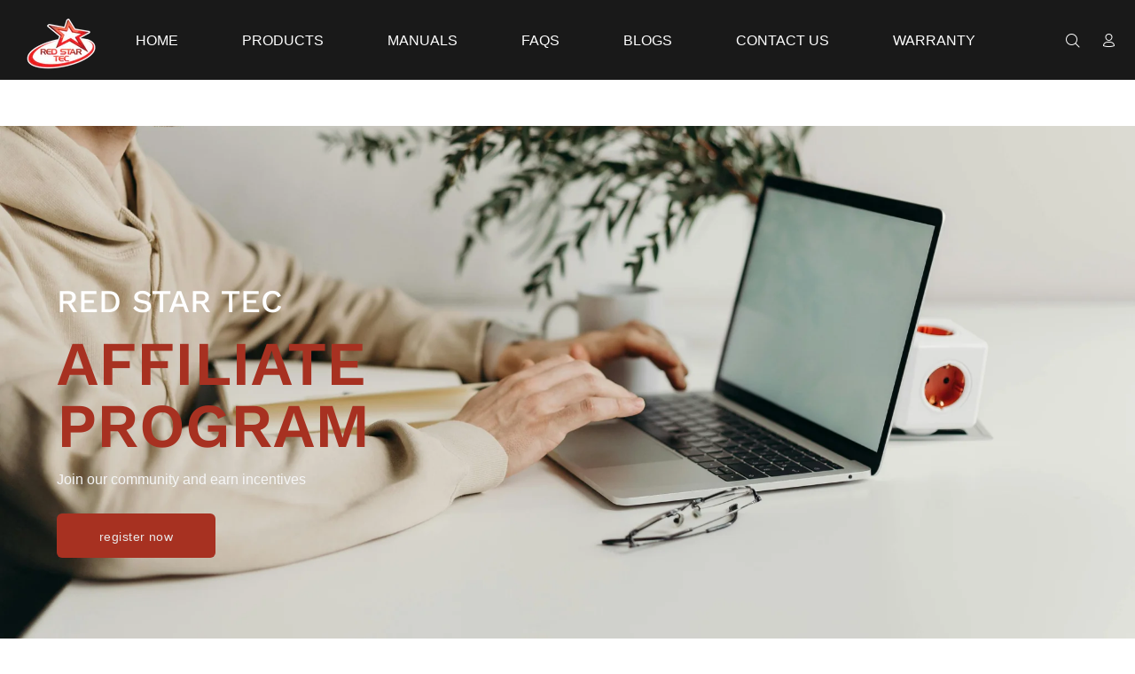

--- FILE ---
content_type: text/html; charset=utf-8
request_url: https://redstartec.com/pages/specialdeal-receiver
body_size: 23044
content:
<!doctype html>
<!--[if IE 9]>
  <html class="ie9 no-js" lang="en">
<![endif]-->
<!-- [if (gt IE 9)|!(IE)]><! -->
<html 
  
  class="no-js"
  lang="en"
>
  <!-- <![endif] -->
  <head>
    <link rel="icon" href="//redstartec.com/cdn/shop/t/5/assets/website-favicon-transparent.png?v=22658408329599669991744120485" type="image/png">
    <script src="https://ajax.googleapis.com/ajax/libs/jquery/1.12.4/jquery.min.js"></script>
    <!-- <script
      id="lepopup-remote"
      src="https://redstartec.qliqup.co/content/plugins/halfdata-green-popups/js/lepopup.js?ver=7.3"
      data-handler="https://redstartec.qliqup.co/ajax.php"
    ></script> -->

    <!-- 10% OFF EXIT POPUP ================================================== -->
    <!-- <script>
      lepopup_add_event("onexit", {
          item:        "RST-10OFF",
          mode:        "once-period",
          period:      24
      });
    </script> -->
    
    <!-- Basic page needs ================================================== -->
    <meta charset="utf-8">
    <!--[if IE]> <meta http-equiv="X-UA-Compatible" content="IE=edge,chrome=1"> <![endif]-->
    <meta name="viewport" content="width=device-width,initial-scale=1">
    <meta name="theme-color" content="#000000">
    <meta name="keywords" content="Shopify Template">
    <meta name="author" content="p-themes">
    <link rel="canonical" href="https://redstartec.com/pages/specialdeal-receiver"><!-- Title and description ================================================== --><title>Join Our Affiliate Program – Earn Commissions Today
&ndash; Red Star Tec
</title><meta name="description" content="Join our affiliate program to promote top-quality presentation remotes and earn competitive commissions on every sale you generate. Start earning today!"><!-- Social meta ================================================== --><!-- /snippets/social-meta-tags.liquid -->




<meta property="og:site_name" content="Red Star Tec">
<meta property="og:url" content="https://redstartec.com/pages/specialdeal-receiver">
<meta property="og:title" content="Join Our Affiliate Program – Earn Commissions Today">
<meta property="og:type" content="website">
<meta property="og:description" content="Join our affiliate program to promote top-quality presentation remotes and earn competitive commissions on every sale you generate. Start earning today!">





<meta name="twitter:card" content="summary_large_image">
<meta name="twitter:title" content="Join Our Affiliate Program – Earn Commissions Today">
<meta name="twitter:description" content="Join our affiliate program to promote top-quality presentation remotes and earn competitive commissions on every sale you generate. Start earning today!">
<!-- Helpers ================================================== -->

    
<link href="https://fonts.googleapis.com/css2?family=Poppins:ital,wght@0,100;0,200;0,300;0,400;0,500;0,600;0,700;0,800;0,900;1,100;1,200;1,300;1,400;1,500;1,600;1,700;1,800;1,900&display=swap" rel="stylesheet">
<link href="https://fonts.googleapis.com/css2?family=Poppins:ital,wght@0,100;0,200;0,300;0,400;0,500;0,600;0,700;0,800;0,900;1,100;1,200;1,300;1,400;1,500;1,600;1,700;1,800;1,900&family=Roboto:ital,wght@0,100..900;1,100..900&display=swap" rel="stylesheet">
    <!-- CSS ================================================== -->
<link href="//redstartec.com/cdn/shop/t/5/assets/theme.css?v=83146485326046984301758061258" rel="stylesheet" type="text/css" media="all" />

<script src="//redstartec.com/cdn/shop/t/5/assets/jquery.min.js?v=146653844047132007351723198904" defer="defer"></script><!-- Header hook for plugins ================================================== -->
    <script>window.performance && window.performance.mark && window.performance.mark('shopify.content_for_header.start');</script><meta id="shopify-digital-wallet" name="shopify-digital-wallet" content="/57297993867/digital_wallets/dialog">
<meta name="shopify-checkout-api-token" content="76d2f598d1191ae50f475e1d816e974f">
<meta id="in-context-paypal-metadata" data-shop-id="57297993867" data-venmo-supported="false" data-environment="production" data-locale="en_US" data-paypal-v4="true" data-currency="USD">
<script async="async" src="/checkouts/internal/preloads.js?locale=en-US"></script>
<script id="shopify-features" type="application/json">{"accessToken":"76d2f598d1191ae50f475e1d816e974f","betas":["rich-media-storefront-analytics"],"domain":"redstartec.com","predictiveSearch":true,"shopId":57297993867,"locale":"en"}</script>
<script>var Shopify = Shopify || {};
Shopify.shop = "redstartecs.myshopify.com";
Shopify.locale = "en";
Shopify.currency = {"active":"USD","rate":"1.0"};
Shopify.country = "US";
Shopify.theme = {"name":"Wokiee v2.1.1 - Sub v1","id":134440747147,"schema_name":"Wokiee","schema_version":"2.1.1 shopify 2.0","theme_store_id":null,"role":"main"};
Shopify.theme.handle = "null";
Shopify.theme.style = {"id":null,"handle":null};
Shopify.cdnHost = "redstartec.com/cdn";
Shopify.routes = Shopify.routes || {};
Shopify.routes.root = "/";</script>
<script type="module">!function(o){(o.Shopify=o.Shopify||{}).modules=!0}(window);</script>
<script>!function(o){function n(){var o=[];function n(){o.push(Array.prototype.slice.apply(arguments))}return n.q=o,n}var t=o.Shopify=o.Shopify||{};t.loadFeatures=n(),t.autoloadFeatures=n()}(window);</script>
<script id="shop-js-analytics" type="application/json">{"pageType":"page"}</script>
<script defer="defer" async type="module" src="//redstartec.com/cdn/shopifycloud/shop-js/modules/v2/client.init-shop-cart-sync_BT-GjEfc.en.esm.js"></script>
<script defer="defer" async type="module" src="//redstartec.com/cdn/shopifycloud/shop-js/modules/v2/chunk.common_D58fp_Oc.esm.js"></script>
<script defer="defer" async type="module" src="//redstartec.com/cdn/shopifycloud/shop-js/modules/v2/chunk.modal_xMitdFEc.esm.js"></script>
<script type="module">
  await import("//redstartec.com/cdn/shopifycloud/shop-js/modules/v2/client.init-shop-cart-sync_BT-GjEfc.en.esm.js");
await import("//redstartec.com/cdn/shopifycloud/shop-js/modules/v2/chunk.common_D58fp_Oc.esm.js");
await import("//redstartec.com/cdn/shopifycloud/shop-js/modules/v2/chunk.modal_xMitdFEc.esm.js");

  window.Shopify.SignInWithShop?.initShopCartSync?.({"fedCMEnabled":true,"windoidEnabled":true});

</script>
<script>(function() {
  var isLoaded = false;
  function asyncLoad() {
    if (isLoaded) return;
    isLoaded = true;
    var urls = ["\/\/cdn.shopify.com\/proxy\/4d79c834e724acc2a517797792f16524fe7404d0dfe5fb728d1e15b0aaa8161a\/api.goaffpro.com\/loader.js?shop=redstartecs.myshopify.com\u0026sp-cache-control=cHVibGljLCBtYXgtYWdlPTkwMA","\/\/cdn.shopify.com\/proxy\/d3639176d083cffa3617009f21e237269a39631fe143f0983a633f6779d8072d\/d1639lhkj5l89m.cloudfront.net\/js\/storefront\/uppromote.js?shop=redstartecs.myshopify.com\u0026sp-cache-control=cHVibGljLCBtYXgtYWdlPTkwMA"];
    for (var i = 0; i < urls.length; i++) {
      var s = document.createElement('script');
      s.type = 'text/javascript';
      s.async = true;
      s.src = urls[i];
      var x = document.getElementsByTagName('script')[0];
      x.parentNode.insertBefore(s, x);
    }
  };
  if(window.attachEvent) {
    window.attachEvent('onload', asyncLoad);
  } else {
    window.addEventListener('load', asyncLoad, false);
  }
})();</script>
<script id="__st">var __st={"a":57297993867,"offset":0,"reqid":"a678a5f2-84cb-483e-97e9-6beaa144fff2-1769410181","pageurl":"redstartec.com\/pages\/specialdeal-receiver","s":"pages-96542752907","u":"b55ddcdca8b2","p":"page","rtyp":"page","rid":96542752907};</script>
<script>window.ShopifyPaypalV4VisibilityTracking = true;</script>
<script id="captcha-bootstrap">!function(){'use strict';const t='contact',e='account',n='new_comment',o=[[t,t],['blogs',n],['comments',n],[t,'customer']],c=[[e,'customer_login'],[e,'guest_login'],[e,'recover_customer_password'],[e,'create_customer']],r=t=>t.map((([t,e])=>`form[action*='/${t}']:not([data-nocaptcha='true']) input[name='form_type'][value='${e}']`)).join(','),a=t=>()=>t?[...document.querySelectorAll(t)].map((t=>t.form)):[];function s(){const t=[...o],e=r(t);return a(e)}const i='password',u='form_key',d=['recaptcha-v3-token','g-recaptcha-response','h-captcha-response',i],f=()=>{try{return window.sessionStorage}catch{return}},m='__shopify_v',_=t=>t.elements[u];function p(t,e,n=!1){try{const o=window.sessionStorage,c=JSON.parse(o.getItem(e)),{data:r}=function(t){const{data:e,action:n}=t;return t[m]||n?{data:e,action:n}:{data:t,action:n}}(c);for(const[e,n]of Object.entries(r))t.elements[e]&&(t.elements[e].value=n);n&&o.removeItem(e)}catch(o){console.error('form repopulation failed',{error:o})}}const l='form_type',E='cptcha';function T(t){t.dataset[E]=!0}const w=window,h=w.document,L='Shopify',v='ce_forms',y='captcha';let A=!1;((t,e)=>{const n=(g='f06e6c50-85a8-45c8-87d0-21a2b65856fe',I='https://cdn.shopify.com/shopifycloud/storefront-forms-hcaptcha/ce_storefront_forms_captcha_hcaptcha.v1.5.2.iife.js',D={infoText:'Protected by hCaptcha',privacyText:'Privacy',termsText:'Terms'},(t,e,n)=>{const o=w[L][v],c=o.bindForm;if(c)return c(t,g,e,D).then(n);var r;o.q.push([[t,g,e,D],n]),r=I,A||(h.body.append(Object.assign(h.createElement('script'),{id:'captcha-provider',async:!0,src:r})),A=!0)});var g,I,D;w[L]=w[L]||{},w[L][v]=w[L][v]||{},w[L][v].q=[],w[L][y]=w[L][y]||{},w[L][y].protect=function(t,e){n(t,void 0,e),T(t)},Object.freeze(w[L][y]),function(t,e,n,w,h,L){const[v,y,A,g]=function(t,e,n){const i=e?o:[],u=t?c:[],d=[...i,...u],f=r(d),m=r(i),_=r(d.filter((([t,e])=>n.includes(e))));return[a(f),a(m),a(_),s()]}(w,h,L),I=t=>{const e=t.target;return e instanceof HTMLFormElement?e:e&&e.form},D=t=>v().includes(t);t.addEventListener('submit',(t=>{const e=I(t);if(!e)return;const n=D(e)&&!e.dataset.hcaptchaBound&&!e.dataset.recaptchaBound,o=_(e),c=g().includes(e)&&(!o||!o.value);(n||c)&&t.preventDefault(),c&&!n&&(function(t){try{if(!f())return;!function(t){const e=f();if(!e)return;const n=_(t);if(!n)return;const o=n.value;o&&e.removeItem(o)}(t);const e=Array.from(Array(32),(()=>Math.random().toString(36)[2])).join('');!function(t,e){_(t)||t.append(Object.assign(document.createElement('input'),{type:'hidden',name:u})),t.elements[u].value=e}(t,e),function(t,e){const n=f();if(!n)return;const o=[...t.querySelectorAll(`input[type='${i}']`)].map((({name:t})=>t)),c=[...d,...o],r={};for(const[a,s]of new FormData(t).entries())c.includes(a)||(r[a]=s);n.setItem(e,JSON.stringify({[m]:1,action:t.action,data:r}))}(t,e)}catch(e){console.error('failed to persist form',e)}}(e),e.submit())}));const S=(t,e)=>{t&&!t.dataset[E]&&(n(t,e.some((e=>e===t))),T(t))};for(const o of['focusin','change'])t.addEventListener(o,(t=>{const e=I(t);D(e)&&S(e,y())}));const B=e.get('form_key'),M=e.get(l),P=B&&M;t.addEventListener('DOMContentLoaded',(()=>{const t=y();if(P)for(const e of t)e.elements[l].value===M&&p(e,B);[...new Set([...A(),...v().filter((t=>'true'===t.dataset.shopifyCaptcha))])].forEach((e=>S(e,t)))}))}(h,new URLSearchParams(w.location.search),n,t,e,['guest_login'])})(!0,!0)}();</script>
<script integrity="sha256-4kQ18oKyAcykRKYeNunJcIwy7WH5gtpwJnB7kiuLZ1E=" data-source-attribution="shopify.loadfeatures" defer="defer" src="//redstartec.com/cdn/shopifycloud/storefront/assets/storefront/load_feature-a0a9edcb.js" crossorigin="anonymous"></script>
<script data-source-attribution="shopify.dynamic_checkout.dynamic.init">var Shopify=Shopify||{};Shopify.PaymentButton=Shopify.PaymentButton||{isStorefrontPortableWallets:!0,init:function(){window.Shopify.PaymentButton.init=function(){};var t=document.createElement("script");t.src="https://redstartec.com/cdn/shopifycloud/portable-wallets/latest/portable-wallets.en.js",t.type="module",document.head.appendChild(t)}};
</script>
<script data-source-attribution="shopify.dynamic_checkout.buyer_consent">
  function portableWalletsHideBuyerConsent(e){var t=document.getElementById("shopify-buyer-consent"),n=document.getElementById("shopify-subscription-policy-button");t&&n&&(t.classList.add("hidden"),t.setAttribute("aria-hidden","true"),n.removeEventListener("click",e))}function portableWalletsShowBuyerConsent(e){var t=document.getElementById("shopify-buyer-consent"),n=document.getElementById("shopify-subscription-policy-button");t&&n&&(t.classList.remove("hidden"),t.removeAttribute("aria-hidden"),n.addEventListener("click",e))}window.Shopify?.PaymentButton&&(window.Shopify.PaymentButton.hideBuyerConsent=portableWalletsHideBuyerConsent,window.Shopify.PaymentButton.showBuyerConsent=portableWalletsShowBuyerConsent);
</script>
<script data-source-attribution="shopify.dynamic_checkout.cart.bootstrap">document.addEventListener("DOMContentLoaded",(function(){function t(){return document.querySelector("shopify-accelerated-checkout-cart, shopify-accelerated-checkout")}if(t())Shopify.PaymentButton.init();else{new MutationObserver((function(e,n){t()&&(Shopify.PaymentButton.init(),n.disconnect())})).observe(document.body,{childList:!0,subtree:!0})}}));
</script>
<link id="shopify-accelerated-checkout-styles" rel="stylesheet" media="screen" href="https://redstartec.com/cdn/shopifycloud/portable-wallets/latest/accelerated-checkout-backwards-compat.css" crossorigin="anonymous">
<style id="shopify-accelerated-checkout-cart">
        #shopify-buyer-consent {
  margin-top: 1em;
  display: inline-block;
  width: 100%;
}

#shopify-buyer-consent.hidden {
  display: none;
}

#shopify-subscription-policy-button {
  background: none;
  border: none;
  padding: 0;
  text-decoration: underline;
  font-size: inherit;
  cursor: pointer;
}

#shopify-subscription-policy-button::before {
  box-shadow: none;
}

      </style>
<script id="sections-script" data-sections="promo-fixed" defer="defer" src="//redstartec.com/cdn/shop/t/5/compiled_assets/scripts.js?v=3828"></script>
<script>window.performance && window.performance.mark && window.performance.mark('shopify.content_for_header.end');</script>
    <!-- /Header hook for plugins ================================================== --><style>
      .tt-flbtn.disabled{
      opacity: 0.3;
      }
      .lepopup-popup-overlay,
      .lepopup-popup-container{
        display: none !important;
      }
    </style>
    <!-- Google tag (gtag.js) -->
    <script async src="https://www.googletagmanager.com/gtag/js?id=G-RLXLR30Z6C"></script>
    <script>
      window.dataLayer = window.dataLayer || [];
      function gtag(){dataLayer.push(arguments);}
      gtag('js', new Date());
      gtag('config', 'G-RLXLR30Z6C');
    </script>
    
    <!-- TruConversion for redstartec.com -->
    <script type="text/javascript">
      var _tip = _tip || [];
      (function(d,s,id){
          var js, tjs = d.getElementsByTagName(s)[0];
          if(d.getElementById(id)) { return; }
          js = d.createElement(s); js.id = id;
          js.async = true;
          js.src = d.location.protocol + '//app.truconversion.com/ti-js/35693/14c55.js';
          tjs.parentNode.insertBefore(js, tjs);
      }(document, 'script', 'ti-js'));
    </script>
    <!-- Fraud Blocker Tracker -->
    <script type="text/javascript">
      (function () {
        var s = document.createElement("script"),
          h = document.head;
        s.async = 1;
        s.src = "https://monitor.fraudblocker.com/fbt.js?sid=UzAGzYePhZdr6cSiqF8Az";
        h.appendChild(s);
      })();
    </script>
    <noscript>
      <a href="https://fraudblocker.com" rel="nofollow">
        <img src="https://monitor.fraudblocker.com/fbt.gif?sid=UzAGzYePhZdr6cSiqF8Az" alt="Fraud Blocker">
      </a>
    </noscript>
    <!-- End Fraud Blocker Tracker -->
    <meta name="p:domain_verify" content="7e92ed12410d8ccb23db7eb64974ce40"/>
  <link href="https://monorail-edge.shopifysvc.com" rel="dns-prefetch">
<script>(function(){if ("sendBeacon" in navigator && "performance" in window) {try {var session_token_from_headers = performance.getEntriesByType('navigation')[0].serverTiming.find(x => x.name == '_s').description;} catch {var session_token_from_headers = undefined;}var session_cookie_matches = document.cookie.match(/_shopify_s=([^;]*)/);var session_token_from_cookie = session_cookie_matches && session_cookie_matches.length === 2 ? session_cookie_matches[1] : "";var session_token = session_token_from_headers || session_token_from_cookie || "";function handle_abandonment_event(e) {var entries = performance.getEntries().filter(function(entry) {return /monorail-edge.shopifysvc.com/.test(entry.name);});if (!window.abandonment_tracked && entries.length === 0) {window.abandonment_tracked = true;var currentMs = Date.now();var navigation_start = performance.timing.navigationStart;var payload = {shop_id: 57297993867,url: window.location.href,navigation_start,duration: currentMs - navigation_start,session_token,page_type: "page"};window.navigator.sendBeacon("https://monorail-edge.shopifysvc.com/v1/produce", JSON.stringify({schema_id: "online_store_buyer_site_abandonment/1.1",payload: payload,metadata: {event_created_at_ms: currentMs,event_sent_at_ms: currentMs}}));}}window.addEventListener('pagehide', handle_abandonment_event);}}());</script>
<script id="web-pixels-manager-setup">(function e(e,d,r,n,o){if(void 0===o&&(o={}),!Boolean(null===(a=null===(i=window.Shopify)||void 0===i?void 0:i.analytics)||void 0===a?void 0:a.replayQueue)){var i,a;window.Shopify=window.Shopify||{};var t=window.Shopify;t.analytics=t.analytics||{};var s=t.analytics;s.replayQueue=[],s.publish=function(e,d,r){return s.replayQueue.push([e,d,r]),!0};try{self.performance.mark("wpm:start")}catch(e){}var l=function(){var e={modern:/Edge?\/(1{2}[4-9]|1[2-9]\d|[2-9]\d{2}|\d{4,})\.\d+(\.\d+|)|Firefox\/(1{2}[4-9]|1[2-9]\d|[2-9]\d{2}|\d{4,})\.\d+(\.\d+|)|Chrom(ium|e)\/(9{2}|\d{3,})\.\d+(\.\d+|)|(Maci|X1{2}).+ Version\/(15\.\d+|(1[6-9]|[2-9]\d|\d{3,})\.\d+)([,.]\d+|)( \(\w+\)|)( Mobile\/\w+|) Safari\/|Chrome.+OPR\/(9{2}|\d{3,})\.\d+\.\d+|(CPU[ +]OS|iPhone[ +]OS|CPU[ +]iPhone|CPU IPhone OS|CPU iPad OS)[ +]+(15[._]\d+|(1[6-9]|[2-9]\d|\d{3,})[._]\d+)([._]\d+|)|Android:?[ /-](13[3-9]|1[4-9]\d|[2-9]\d{2}|\d{4,})(\.\d+|)(\.\d+|)|Android.+Firefox\/(13[5-9]|1[4-9]\d|[2-9]\d{2}|\d{4,})\.\d+(\.\d+|)|Android.+Chrom(ium|e)\/(13[3-9]|1[4-9]\d|[2-9]\d{2}|\d{4,})\.\d+(\.\d+|)|SamsungBrowser\/([2-9]\d|\d{3,})\.\d+/,legacy:/Edge?\/(1[6-9]|[2-9]\d|\d{3,})\.\d+(\.\d+|)|Firefox\/(5[4-9]|[6-9]\d|\d{3,})\.\d+(\.\d+|)|Chrom(ium|e)\/(5[1-9]|[6-9]\d|\d{3,})\.\d+(\.\d+|)([\d.]+$|.*Safari\/(?![\d.]+ Edge\/[\d.]+$))|(Maci|X1{2}).+ Version\/(10\.\d+|(1[1-9]|[2-9]\d|\d{3,})\.\d+)([,.]\d+|)( \(\w+\)|)( Mobile\/\w+|) Safari\/|Chrome.+OPR\/(3[89]|[4-9]\d|\d{3,})\.\d+\.\d+|(CPU[ +]OS|iPhone[ +]OS|CPU[ +]iPhone|CPU IPhone OS|CPU iPad OS)[ +]+(10[._]\d+|(1[1-9]|[2-9]\d|\d{3,})[._]\d+)([._]\d+|)|Android:?[ /-](13[3-9]|1[4-9]\d|[2-9]\d{2}|\d{4,})(\.\d+|)(\.\d+|)|Mobile Safari.+OPR\/([89]\d|\d{3,})\.\d+\.\d+|Android.+Firefox\/(13[5-9]|1[4-9]\d|[2-9]\d{2}|\d{4,})\.\d+(\.\d+|)|Android.+Chrom(ium|e)\/(13[3-9]|1[4-9]\d|[2-9]\d{2}|\d{4,})\.\d+(\.\d+|)|Android.+(UC? ?Browser|UCWEB|U3)[ /]?(15\.([5-9]|\d{2,})|(1[6-9]|[2-9]\d|\d{3,})\.\d+)\.\d+|SamsungBrowser\/(5\.\d+|([6-9]|\d{2,})\.\d+)|Android.+MQ{2}Browser\/(14(\.(9|\d{2,})|)|(1[5-9]|[2-9]\d|\d{3,})(\.\d+|))(\.\d+|)|K[Aa][Ii]OS\/(3\.\d+|([4-9]|\d{2,})\.\d+)(\.\d+|)/},d=e.modern,r=e.legacy,n=navigator.userAgent;return n.match(d)?"modern":n.match(r)?"legacy":"unknown"}(),u="modern"===l?"modern":"legacy",c=(null!=n?n:{modern:"",legacy:""})[u],f=function(e){return[e.baseUrl,"/wpm","/b",e.hashVersion,"modern"===e.buildTarget?"m":"l",".js"].join("")}({baseUrl:d,hashVersion:r,buildTarget:u}),m=function(e){var d=e.version,r=e.bundleTarget,n=e.surface,o=e.pageUrl,i=e.monorailEndpoint;return{emit:function(e){var a=e.status,t=e.errorMsg,s=(new Date).getTime(),l=JSON.stringify({metadata:{event_sent_at_ms:s},events:[{schema_id:"web_pixels_manager_load/3.1",payload:{version:d,bundle_target:r,page_url:o,status:a,surface:n,error_msg:t},metadata:{event_created_at_ms:s}}]});if(!i)return console&&console.warn&&console.warn("[Web Pixels Manager] No Monorail endpoint provided, skipping logging."),!1;try{return self.navigator.sendBeacon.bind(self.navigator)(i,l)}catch(e){}var u=new XMLHttpRequest;try{return u.open("POST",i,!0),u.setRequestHeader("Content-Type","text/plain"),u.send(l),!0}catch(e){return console&&console.warn&&console.warn("[Web Pixels Manager] Got an unhandled error while logging to Monorail."),!1}}}}({version:r,bundleTarget:l,surface:e.surface,pageUrl:self.location.href,monorailEndpoint:e.monorailEndpoint});try{o.browserTarget=l,function(e){var d=e.src,r=e.async,n=void 0===r||r,o=e.onload,i=e.onerror,a=e.sri,t=e.scriptDataAttributes,s=void 0===t?{}:t,l=document.createElement("script"),u=document.querySelector("head"),c=document.querySelector("body");if(l.async=n,l.src=d,a&&(l.integrity=a,l.crossOrigin="anonymous"),s)for(var f in s)if(Object.prototype.hasOwnProperty.call(s,f))try{l.dataset[f]=s[f]}catch(e){}if(o&&l.addEventListener("load",o),i&&l.addEventListener("error",i),u)u.appendChild(l);else{if(!c)throw new Error("Did not find a head or body element to append the script");c.appendChild(l)}}({src:f,async:!0,onload:function(){if(!function(){var e,d;return Boolean(null===(d=null===(e=window.Shopify)||void 0===e?void 0:e.analytics)||void 0===d?void 0:d.initialized)}()){var d=window.webPixelsManager.init(e)||void 0;if(d){var r=window.Shopify.analytics;r.replayQueue.forEach((function(e){var r=e[0],n=e[1],o=e[2];d.publishCustomEvent(r,n,o)})),r.replayQueue=[],r.publish=d.publishCustomEvent,r.visitor=d.visitor,r.initialized=!0}}},onerror:function(){return m.emit({status:"failed",errorMsg:"".concat(f," has failed to load")})},sri:function(e){var d=/^sha384-[A-Za-z0-9+/=]+$/;return"string"==typeof e&&d.test(e)}(c)?c:"",scriptDataAttributes:o}),m.emit({status:"loading"})}catch(e){m.emit({status:"failed",errorMsg:(null==e?void 0:e.message)||"Unknown error"})}}})({shopId: 57297993867,storefrontBaseUrl: "https://redstartec.com",extensionsBaseUrl: "https://extensions.shopifycdn.com/cdn/shopifycloud/web-pixels-manager",monorailEndpoint: "https://monorail-edge.shopifysvc.com/unstable/produce_batch",surface: "storefront-renderer",enabledBetaFlags: ["2dca8a86"],webPixelsConfigList: [{"id":"634847371","configuration":"{\"shopId\":\"196644\",\"env\":\"production\",\"metaData\":\"[]\"}","eventPayloadVersion":"v1","runtimeContext":"STRICT","scriptVersion":"c5d4d7bbb4a4a4292a8a7b5334af7e3d","type":"APP","apiClientId":2773553,"privacyPurposes":[],"dataSharingAdjustments":{"protectedCustomerApprovalScopes":["read_customer_address","read_customer_email","read_customer_name","read_customer_personal_data","read_customer_phone"]}},{"id":"634781835","configuration":"{\"shop\":\"redstartecs.myshopify.com\",\"cookie_duration\":\"604800\"}","eventPayloadVersion":"v1","runtimeContext":"STRICT","scriptVersion":"a2e7513c3708f34b1f617d7ce88f9697","type":"APP","apiClientId":2744533,"privacyPurposes":["ANALYTICS","MARKETING"],"dataSharingAdjustments":{"protectedCustomerApprovalScopes":["read_customer_address","read_customer_email","read_customer_name","read_customer_personal_data","read_customer_phone"]}},{"id":"42860683","configuration":"{\"myshopifyDomain\":\"redstartecs.myshopify.com\"}","eventPayloadVersion":"v1","runtimeContext":"STRICT","scriptVersion":"23b97d18e2aa74363140dc29c9284e87","type":"APP","apiClientId":2775569,"privacyPurposes":["ANALYTICS","MARKETING","SALE_OF_DATA"],"dataSharingAdjustments":{"protectedCustomerApprovalScopes":["read_customer_address","read_customer_email","read_customer_name","read_customer_phone","read_customer_personal_data"]}},{"id":"shopify-app-pixel","configuration":"{}","eventPayloadVersion":"v1","runtimeContext":"STRICT","scriptVersion":"0450","apiClientId":"shopify-pixel","type":"APP","privacyPurposes":["ANALYTICS","MARKETING"]},{"id":"shopify-custom-pixel","eventPayloadVersion":"v1","runtimeContext":"LAX","scriptVersion":"0450","apiClientId":"shopify-pixel","type":"CUSTOM","privacyPurposes":["ANALYTICS","MARKETING"]}],isMerchantRequest: false,initData: {"shop":{"name":"Red Star Tec","paymentSettings":{"currencyCode":"USD"},"myshopifyDomain":"redstartecs.myshopify.com","countryCode":"GB","storefrontUrl":"https:\/\/redstartec.com"},"customer":null,"cart":null,"checkout":null,"productVariants":[],"purchasingCompany":null},},"https://redstartec.com/cdn","fcfee988w5aeb613cpc8e4bc33m6693e112",{"modern":"","legacy":""},{"shopId":"57297993867","storefrontBaseUrl":"https:\/\/redstartec.com","extensionBaseUrl":"https:\/\/extensions.shopifycdn.com\/cdn\/shopifycloud\/web-pixels-manager","surface":"storefront-renderer","enabledBetaFlags":"[\"2dca8a86\"]","isMerchantRequest":"false","hashVersion":"fcfee988w5aeb613cpc8e4bc33m6693e112","publish":"custom","events":"[[\"page_viewed\",{}]]"});</script><script>
  window.ShopifyAnalytics = window.ShopifyAnalytics || {};
  window.ShopifyAnalytics.meta = window.ShopifyAnalytics.meta || {};
  window.ShopifyAnalytics.meta.currency = 'USD';
  var meta = {"page":{"pageType":"page","resourceType":"page","resourceId":96542752907,"requestId":"a678a5f2-84cb-483e-97e9-6beaa144fff2-1769410181"}};
  for (var attr in meta) {
    window.ShopifyAnalytics.meta[attr] = meta[attr];
  }
</script>
<script class="analytics">
  (function () {
    var customDocumentWrite = function(content) {
      var jquery = null;

      if (window.jQuery) {
        jquery = window.jQuery;
      } else if (window.Checkout && window.Checkout.$) {
        jquery = window.Checkout.$;
      }

      if (jquery) {
        jquery('body').append(content);
      }
    };

    var hasLoggedConversion = function(token) {
      if (token) {
        return document.cookie.indexOf('loggedConversion=' + token) !== -1;
      }
      return false;
    }

    var setCookieIfConversion = function(token) {
      if (token) {
        var twoMonthsFromNow = new Date(Date.now());
        twoMonthsFromNow.setMonth(twoMonthsFromNow.getMonth() + 2);

        document.cookie = 'loggedConversion=' + token + '; expires=' + twoMonthsFromNow;
      }
    }

    var trekkie = window.ShopifyAnalytics.lib = window.trekkie = window.trekkie || [];
    if (trekkie.integrations) {
      return;
    }
    trekkie.methods = [
      'identify',
      'page',
      'ready',
      'track',
      'trackForm',
      'trackLink'
    ];
    trekkie.factory = function(method) {
      return function() {
        var args = Array.prototype.slice.call(arguments);
        args.unshift(method);
        trekkie.push(args);
        return trekkie;
      };
    };
    for (var i = 0; i < trekkie.methods.length; i++) {
      var key = trekkie.methods[i];
      trekkie[key] = trekkie.factory(key);
    }
    trekkie.load = function(config) {
      trekkie.config = config || {};
      trekkie.config.initialDocumentCookie = document.cookie;
      var first = document.getElementsByTagName('script')[0];
      var script = document.createElement('script');
      script.type = 'text/javascript';
      script.onerror = function(e) {
        var scriptFallback = document.createElement('script');
        scriptFallback.type = 'text/javascript';
        scriptFallback.onerror = function(error) {
                var Monorail = {
      produce: function produce(monorailDomain, schemaId, payload) {
        var currentMs = new Date().getTime();
        var event = {
          schema_id: schemaId,
          payload: payload,
          metadata: {
            event_created_at_ms: currentMs,
            event_sent_at_ms: currentMs
          }
        };
        return Monorail.sendRequest("https://" + monorailDomain + "/v1/produce", JSON.stringify(event));
      },
      sendRequest: function sendRequest(endpointUrl, payload) {
        // Try the sendBeacon API
        if (window && window.navigator && typeof window.navigator.sendBeacon === 'function' && typeof window.Blob === 'function' && !Monorail.isIos12()) {
          var blobData = new window.Blob([payload], {
            type: 'text/plain'
          });

          if (window.navigator.sendBeacon(endpointUrl, blobData)) {
            return true;
          } // sendBeacon was not successful

        } // XHR beacon

        var xhr = new XMLHttpRequest();

        try {
          xhr.open('POST', endpointUrl);
          xhr.setRequestHeader('Content-Type', 'text/plain');
          xhr.send(payload);
        } catch (e) {
          console.log(e);
        }

        return false;
      },
      isIos12: function isIos12() {
        return window.navigator.userAgent.lastIndexOf('iPhone; CPU iPhone OS 12_') !== -1 || window.navigator.userAgent.lastIndexOf('iPad; CPU OS 12_') !== -1;
      }
    };
    Monorail.produce('monorail-edge.shopifysvc.com',
      'trekkie_storefront_load_errors/1.1',
      {shop_id: 57297993867,
      theme_id: 134440747147,
      app_name: "storefront",
      context_url: window.location.href,
      source_url: "//redstartec.com/cdn/s/trekkie.storefront.8d95595f799fbf7e1d32231b9a28fd43b70c67d3.min.js"});

        };
        scriptFallback.async = true;
        scriptFallback.src = '//redstartec.com/cdn/s/trekkie.storefront.8d95595f799fbf7e1d32231b9a28fd43b70c67d3.min.js';
        first.parentNode.insertBefore(scriptFallback, first);
      };
      script.async = true;
      script.src = '//redstartec.com/cdn/s/trekkie.storefront.8d95595f799fbf7e1d32231b9a28fd43b70c67d3.min.js';
      first.parentNode.insertBefore(script, first);
    };
    trekkie.load(
      {"Trekkie":{"appName":"storefront","development":false,"defaultAttributes":{"shopId":57297993867,"isMerchantRequest":null,"themeId":134440747147,"themeCityHash":"854651305510860663","contentLanguage":"en","currency":"USD","eventMetadataId":"59703591-c7a3-418f-940e-e2b95b78de50"},"isServerSideCookieWritingEnabled":true,"monorailRegion":"shop_domain","enabledBetaFlags":["65f19447"]},"Session Attribution":{},"S2S":{"facebookCapiEnabled":false,"source":"trekkie-storefront-renderer","apiClientId":580111}}
    );

    var loaded = false;
    trekkie.ready(function() {
      if (loaded) return;
      loaded = true;

      window.ShopifyAnalytics.lib = window.trekkie;

      var originalDocumentWrite = document.write;
      document.write = customDocumentWrite;
      try { window.ShopifyAnalytics.merchantGoogleAnalytics.call(this); } catch(error) {};
      document.write = originalDocumentWrite;

      window.ShopifyAnalytics.lib.page(null,{"pageType":"page","resourceType":"page","resourceId":96542752907,"requestId":"a678a5f2-84cb-483e-97e9-6beaa144fff2-1769410181","shopifyEmitted":true});

      var match = window.location.pathname.match(/checkouts\/(.+)\/(thank_you|post_purchase)/)
      var token = match? match[1]: undefined;
      if (!hasLoggedConversion(token)) {
        setCookieIfConversion(token);
        
      }
    });


        var eventsListenerScript = document.createElement('script');
        eventsListenerScript.async = true;
        eventsListenerScript.src = "//redstartec.com/cdn/shopifycloud/storefront/assets/shop_events_listener-3da45d37.js";
        document.getElementsByTagName('head')[0].appendChild(eventsListenerScript);

})();</script>
<script
  defer
  src="https://redstartec.com/cdn/shopifycloud/perf-kit/shopify-perf-kit-3.0.4.min.js"
  data-application="storefront-renderer"
  data-shop-id="57297993867"
  data-render-region="gcp-us-east1"
  data-page-type="page"
  data-theme-instance-id="134440747147"
  data-theme-name="Wokiee"
  data-theme-version="2.1.1 shopify 2.0"
  data-monorail-region="shop_domain"
  data-resource-timing-sampling-rate="10"
  data-shs="true"
  data-shs-beacon="true"
  data-shs-export-with-fetch="true"
  data-shs-logs-sample-rate="1"
  data-shs-beacon-endpoint="https://redstartec.com/api/collect"
></script>
</head>
  <body
    class="pagepage"
    
    
  ><div id="shopify-section-show-helper" class="shopify-section"></div><div id="shopify-section-header-template" class="shopify-section"><header class="desctop-menu-large small-header tt-hover-03"><nav class="panel-menu mobile-main-menu">
  <ul><li>
      <a href="/">Home</a></li><li>
      <a href="/collections/products">Products</a></li><li>
      <a href="/pages/product-manuals">Manuals</a></li><li>
      <a href="/pages/faqs">FAQS</a></li><li>
      <a href="/blogs/news">Blogs</a></li><li>
      <a href="/pages/support">Contact Us</a></li><li>
      <a href="/pages/warranty">Warranty</a></li></ul>
</nav><!-- tt-mobile-header -->
<div class="tt-mobile-header tt-mobile-header-inline tt-mobile-header-inline-stuck disabled">
  <div class="container-fluid">
    <div class="tt-header-row">
      <div class="tt-mobile-parent-menu">
        <div class="tt-menu-toggle mainmenumob-js">
          <svg width="17" height="15" viewBox="0 0 17 15" fill="none" xmlns="http://www.w3.org/2000/svg">
<path d="M16.4023 0.292969C16.4935 0.397135 16.5651 0.507812 16.6172 0.625C16.6693 0.742188 16.6953 0.865885 16.6953 0.996094C16.6953 1.13932 16.6693 1.26953 16.6172 1.38672C16.5651 1.50391 16.4935 1.60807 16.4023 1.69922C16.2982 1.80339 16.1875 1.88151 16.0703 1.93359C15.9531 1.97266 15.8294 1.99219 15.6992 1.99219H1.69531C1.55208 1.99219 1.42188 1.97266 1.30469 1.93359C1.1875 1.88151 1.08333 1.80339 0.992188 1.69922C0.888021 1.60807 0.809896 1.50391 0.757812 1.38672C0.71875 1.26953 0.699219 1.13932 0.699219 0.996094C0.699219 0.865885 0.71875 0.742188 0.757812 0.625C0.809896 0.507812 0.888021 0.397135 0.992188 0.292969C1.08333 0.201823 1.1875 0.130208 1.30469 0.078125C1.42188 0.0260417 1.55208 0 1.69531 0H15.6992C15.8294 0 15.9531 0.0260417 16.0703 0.078125C16.1875 0.130208 16.2982 0.201823 16.4023 0.292969ZM16.4023 6.28906C16.4935 6.39323 16.5651 6.50391 16.6172 6.62109C16.6693 6.73828 16.6953 6.86198 16.6953 6.99219C16.6953 7.13542 16.6693 7.26562 16.6172 7.38281C16.5651 7.5 16.4935 7.60417 16.4023 7.69531C16.2982 7.79948 16.1875 7.8776 16.0703 7.92969C15.9531 7.98177 15.8294 8.00781 15.6992 8.00781H1.69531C1.55208 8.00781 1.42188 7.98177 1.30469 7.92969C1.1875 7.8776 1.08333 7.79948 0.992188 7.69531C0.888021 7.60417 0.809896 7.5 0.757812 7.38281C0.71875 7.26562 0.699219 7.13542 0.699219 6.99219C0.699219 6.86198 0.71875 6.73828 0.757812 6.62109C0.809896 6.50391 0.888021 6.39323 0.992188 6.28906C1.08333 6.19792 1.1875 6.1263 1.30469 6.07422C1.42188 6.02214 1.55208 5.99609 1.69531 5.99609H15.6992C15.8294 5.99609 15.9531 6.02214 16.0703 6.07422C16.1875 6.1263 16.2982 6.19792 16.4023 6.28906ZM16.4023 12.3047C16.4935 12.3958 16.5651 12.5 16.6172 12.6172C16.6693 12.7344 16.6953 12.8646 16.6953 13.0078C16.6953 13.138 16.6693 13.2617 16.6172 13.3789C16.5651 13.4961 16.4935 13.6068 16.4023 13.7109C16.2982 13.8021 16.1875 13.8737 16.0703 13.9258C15.9531 13.9779 15.8294 14.0039 15.6992 14.0039H1.69531C1.55208 14.0039 1.42188 13.9779 1.30469 13.9258C1.1875 13.8737 1.08333 13.8021 0.992188 13.7109C0.888021 13.6068 0.809896 13.4961 0.757812 13.3789C0.71875 13.2617 0.699219 13.138 0.699219 13.0078C0.699219 12.8646 0.71875 12.7344 0.757812 12.6172C0.809896 12.5 0.888021 12.3958 0.992188 12.3047C1.08333 12.2005 1.1875 12.1224 1.30469 12.0703C1.42188 12.0182 1.55208 11.9922 1.69531 11.9922H15.6992C15.8294 11.9922 15.9531 12.0182 16.0703 12.0703C16.1875 12.1224 16.2982 12.2005 16.4023 12.3047Z" fill="#191919"/>
</svg>
        </div>
      </div>
      
      <div class="tt-logo-container">
        <a class="tt-logo tt-logo-alignment" href="/"><h2>Wokiee</h2></a>
      </div>
      
      <div class="tt-mobile-parent-menu-icons">
        <!-- search -->
        <div class="tt-mobile-parent-search tt-parent-box"></div>
        <!-- /search --></div>

      
      
    </div>
  </div>
</div>
  
  <!-- tt-desktop-header -->
  <div class="tt-desktop-header">

    
    
    <div class="container-fluid">
      <div class="tt-header-holder">

        
        <div class="tt-col-obj tt-obj-logo
" itemscope itemtype="http://schema.org/Organization"><a href="/" class="tt-logo" itemprop="url"><img src="//redstartec.com/cdn/shop/files/new-logo-round-2_1_100x.png?v=1645602242"
                   srcset="//redstartec.com/cdn/shop/files/new-logo-round-2_1_100x.png?v=1645602242 1x, //redstartec.com/cdn/shop/files/new-logo-round-2_1_200x.png?v=1645602242 2x"
                   alt="Red Star Tec"
                   class="tt-retina" itemprop="logo" style="top:0px"/></a></div><div class="tt-col-obj tt-obj-menu obj-aligment-left">
          <!-- tt-menu -->
          <div class="tt-desctop-parent-menu tt-parent-box">
            <div class="tt-desctop-menu"><nav>
  <ul><li class="dropdown tt-megamenu-col-01" >
      <a href="/"><span>Home</span></a></li><li class="dropdown tt-megamenu-col-01" >
      <a href="/collections/products"><span>Products</span></a></li><li class="dropdown tt-megamenu-col-01" >
      <a href="/pages/product-manuals"><span>Manuals</span></a></li><li class="dropdown tt-megamenu-col-01" >
      <a href="/pages/faqs"><span>FAQS</span></a></li><li class="dropdown tt-megamenu-col-01" >
      <a href="/blogs/news"><span>Blogs</span></a></li><li class="dropdown tt-megamenu-col-01" >
      <a href="/pages/support"><span>Contact Us</span></a></li><li class="dropdown tt-megamenu-col-01" >
      <a href="/pages/warranty"><span>Warranty</span></a></li></ul>
</nav></div>
          </div>
        </div>

        <div class="tt-col-obj tt-obj-options obj-move-right">

<!-- tt-search -->
<div class="tt-desctop-parent-search tt-parent-box">
  <div class="tt-search tt-dropdown-obj">
    <button class="tt-dropdown-toggle"
            data-tooltip="Search"
            data-tposition="bottom"
            >
      <i class="icon-f-85"></i>
    </button>
    <div class="tt-dropdown-menu">
      <div class="container">
        <form action="/search" method="get" role="search">
          <div class="tt-col">
            <input type="hidden" name="type" value="product" />
            <input class="tt-search-input"
                   type="search"
                   name="q"
                   placeholder="SEARCH PRODUCTS..."
                   aria-label="SEARCH PRODUCTS...">
            <button type="submit" class="tt-btn-search"></button>
          </div>
          <div class="tt-col">
            <button class="tt-btn-close icon-f-84"></button>
          </div>
          <div class="tt-info-text">What are you Looking for?</div>
        </form>
      </div>
    </div>
  </div>
</div>
<!-- /tt-search --><!-- tt-account -->
<div class="tt-desctop-parent-account tt-parent-box">
  <div class="tt-account tt-dropdown-obj">
    <button class="tt-dropdown-toggle"
            data-tooltip="My Account"
            data-tposition="bottom"
            >
      <i class="icon-f-94"></i>
      
    </button>
    <div class="tt-dropdown-menu">
      <div class="tt-mobile-add">
        <button class="tt-close">Close</button>
      </div>
      <div class="tt-dropdown-inner">
        <ul><li><a href="/account/login"><i class="icon-f-77"></i>Sign In</a></li>
          <li><a href="/account/register"><i class="icon-f-94"></i>Register</a></li><li><a href="/cart"><i class="icon-f-39"></i>View Cart</a></li><li><a href="/pages/wishlist"><svg width="31" height="28" viewbox="0 0 16 15" fill="none" xmlns="http://www.w3.org/2000/svg">
  <path d="M8.15625 1.34375C8.13542 1.375 8.10938 1.40625 8.07812 1.4375C8.05729 1.45833 8.03125 1.48438 8 1.51562C7.96875 1.48438 7.9375 1.45833 7.90625 1.4375C7.88542 1.40625 7.86458 1.375 7.84375 1.34375C7.39583 0.895833 6.88542 0.5625 6.3125 0.34375C5.75 0.114583 5.17188 0 4.57812 0C3.99479 0 3.42188 0.114583 2.85938 0.34375C2.29688 0.5625 1.79167 0.895833 1.34375 1.34375C0.90625 1.78125 0.572917 2.28125 0.34375 2.84375C0.114583 3.39583 0 3.97917 0 4.59375C0 5.20833 0.114583 5.79688 0.34375 6.35938C0.572917 6.91146 0.90625 7.40625 1.34375 7.84375L7.64062 14.1406C7.69271 14.1823 7.75 14.2135 7.8125 14.2344C7.875 14.2656 7.9375 14.2812 8 14.2812C8.0625 14.2812 8.125 14.2656 8.1875 14.2344C8.25 14.2135 8.30729 14.1823 8.35938 14.1406L14.6562 7.84375C15.0938 7.40625 15.4271 6.91146 15.6562 6.35938C15.8854 5.79688 16 5.20833 16 4.59375C16 3.97917 15.8854 3.39583 15.6562 2.84375C15.4271 2.28125 15.0938 1.78125 14.6562 1.34375C14.2083 0.895833 13.7031 0.5625 13.1406 0.34375C12.5781 0.114583 12 0 11.4062 0C10.8229 0 10.2448 0.114583 9.67188 0.34375C9.10938 0.5625 8.60417 0.895833 8.15625 1.34375ZM13.9531 7.125L8 13.0781L2.04688 7.125C1.71354 6.79167 1.45312 6.40625 1.26562 5.96875C1.08854 5.53125 1 5.07292 1 4.59375C1 4.11458 1.08854 3.65625 1.26562 3.21875C1.45312 2.78125 1.71354 2.39062 2.04688 2.04688C2.40104 1.70312 2.79688 1.44271 3.23438 1.26562C3.68229 1.08854 4.13542 1 4.59375 1C5.05208 1 5.5 1.08854 5.9375 1.26562C6.38542 1.44271 6.78125 1.70312 7.125 2.04688C7.20833 2.13021 7.28646 2.21875 7.35938 2.3125C7.44271 2.40625 7.51562 2.50521 7.57812 2.60938C7.67188 2.74479 7.8125 2.8125 8 2.8125C8.1875 2.8125 8.32812 2.74479 8.42188 2.60938C8.48438 2.50521 8.55208 2.40625 8.625 2.3125C8.70833 2.21875 8.79167 2.13021 8.875 2.04688C9.21875 1.70312 9.60938 1.44271 10.0469 1.26562C10.4948 1.08854 10.9479 1 11.4062 1C11.8646 1 12.3125 1.08854 12.75 1.26562C13.1979 1.44271 13.599 1.70312 13.9531 2.04688C14.2865 2.39062 14.5417 2.78125 14.7188 3.21875C14.9062 3.65625 15 4.11458 15 4.59375C15 5.07292 14.9062 5.53125 14.7188 5.96875C14.5417 6.40625 14.2865 6.79167 13.9531 7.125Z" fill="black"></path>
</svg>Wishlist</a></li>
          <li><a href="/pages/compare"><svg width="40" height="30" viewbox="0 0 40 30" fill="none" xmlns="http://www.w3.org/2000/svg">
<path d="M19 21C19 20.8 19 20.7 18.9 20.5L10.4 4.5C10 3.9 9 3.9 8.6 4.5L0.1 20.5C0 20.7 0 20.8 0 21C0 25.9 4.3 30 9.5 30C14.7 30 19 26 19 21ZM9.5 7.1L16.3 20H2.7L9.5 7.1ZM9.5 28C5.7 28 2.6 25.4 2.1 22H16.9C16.4 25.4 13.3 28 9.5 28Z" fill="#417DFB"></path>
<path d="M40 21C40 20.8 40 20.7 39.9 20.5L31.4 4.5C31.1 3.8 30 3.8 29.6 4.5L21.1 20.5C21 20.7 21 20.8 21 21C21 25.9 25.3 30 30.5 30C35.7 30 40 26 40 21ZM30.5 7.1L37.3 20H23.7L30.5 7.1ZM30.5 28C26.7 28 23.6 25.4 23.1 22H37.9C37.4 25.4 34.3 28 30.5 28Z" fill="#417DFB"></path>
<path d="M22.8 4H27C27.6 4 28 3.6 28 3C28 2.4 27.6 2 27 2H22.8C22.4 0.8 21.3 0 20 0C18.7 0 17.6 0.8 17.2 2H13C12.4 2 12 2.4 12 3C12 3.6 12.4 4 13 4H17.2C17.6 5.2 18.7 6 20 6C21.3 6 22.4 5.2 22.8 4ZM20 4C19.4 4 19 3.6 19 3C19 2.4 19.4 2 20 2C20.6 2 21 2.4 21 3C21 3.6 20.6 4 20 4Z" fill="#417DFB"></path>
</svg>Compare</a></li>
        </ul>
      </div>
    </div>
  </div>
</div>
<!-- /tt-account --></div>

      </div>
    </div></div>
  <!-- stuck nav -->
  <div class="tt-stuck-nav disabled notshowinmobile">
    <div class="container-fluid">
      <div class="tt-header-row "><div class="tt-stuck-parent-logo">
          <a href="/" class="tt-logo" itemprop="url"><img src="//redstartec.com/cdn/shop/files/new-logo-round-2_1_95x.png?v=1645602242"
                             srcset="//redstartec.com/cdn/shop/files/new-logo-round-2_1_95x.png?v=1645602242 1x, //redstartec.com/cdn/shop/files/new-logo-round-2_1_190x.png?v=1645602242 2x"
                             alt="Red Star Tec"
                             class="tt-retina" itemprop="logo"/></a>
        </div><div class="tt-stuck-parent-menu"></div>
        <div class="tt-stuck-parent-search tt-parent-box"></div><div class="tt-stuck-parent-account tt-parent-box"></div></div>
    </div></div>
</header>


</div>

    <div
      id="tt-pageContent"
      
        class="show_unavailable_variants"
      
    >
      <div id="shopify-section-template--16789087518859__main" class="shopify-section"><div class="container-indent">
  <div class="container">
    <div class="lepopup-inline" data-slug="rst-40pc-receiver"></div>
  </div>
</div></div><div id="shopify-section-template--16789087518859__index_section_big_banners_mizbqr" class="shopify-section index-section"><div class="container-indent sectionbigbannerstemplate--16789087518859__index_section_big_banners_mizbqr">
  <div class="container-fluid">
    <div class="row no-gutter">
      <style>
        @media (min-width: 1025px){
          body:not(.touch-device) #sectiontemplate--16789087518859__index_section_big_banners_mizbqr1 .tt-promo-fullwidth.tt-promo-parallax {
            background-attachment: fixed;
          }
        }
        #sectiontemplate--16789087518859__index_section_big_banners_mizbqr1 .tt-promo-fullwidth {
          height: 650px;
        }
        @media (max-width: 1199px){
          #sectiontemplate--16789087518859__index_section_big_banners_mizbqr1 .tt-promo-fullwidth {
            height: 550px;
          }
        }
        @media (max-width: 789px){
          #sectiontemplate--16789087518859__index_section_big_banners_mizbqr1 .tt-promo-fullwidth {
            height: 350px;
          }
        }
        @media (max-width: 451px){
          #sectiontemplate--16789087518859__index_section_big_banners_mizbqr1 .tt-promo-fullwidth {
            height: 250px;
          }
        }
      </style><div class="col-sm-12 respimgsize bliditem_DDBwgt"  id="sectiontemplate--16789087518859__index_section_big_banners_mizbqr1">
        <div class="tt-promo-fullwidth"style="background-image: url(//redstartec.com/cdn/shop/files/pexels-cottonbro-4065889_2048x.jpg?v=1714705127)"data-anchor-target="#sectiontemplate--16789087518859__index_section_big_banners_mizbqr1">
<div class="tt-description tt-point-h-l">
            <div class="tt-description-wrapper text-left">
              <div class="tt-title-small" style="color:#ffffff">RED STAR TEC</div>
              <div class="tt-title-large" style="color:#a73121">AFFILIATE PROGRAM</div>
              <p style="color:#f6f6f6">Join our community and earn incentives</p>
              <a href="https://docs.google.com/forms/d/e/1FAIpQLSemPvdW1wEnYTE-FTDC2snwetwPh_wUVJfNvOuhveXYLO0zgA/viewform?usp=sharing" class="btn btn-xl" style="color:#e9e7e7; background:#a73121;" data-c="#e9e7e7" data-ac="#ffffff" data-bgc="#a73121" data-abgc="#ff0909" data-hovercolors target="_blank">register now</a>
            </div>
          </div></div></div></div>
  </div>
</div>
<style></style>


</div><div id="shopify-section-template--16789087518859__index_section_text_plus_image_GjV9rt" class="shopify-section index-section"><div class="container-indent tpisectiontemplate--16789087518859__index_section_text_plus_image_GjV9rt">
  
    <div class="container">
      <!-- obj -->
      <div class="row tt-layout-box01 classnoactions">
        <div class="col-img col-md-6 respimgsize">
          
<img class="lazyload"
               data-mainimage="//redstartec.com/cdn/shop/files/pexels-canvastudio-3153198_respimgsize.jpg?v=1714705716"
               alt="">
        </div>
        <div class="col-description col-md-6 text-center"><h6 class="tt-title">Affiliate Program with Red Star Tec</h6><p>Join our affiliate program and start earning commissions today! By partnering with us, you'll have the opportunity to promote our high-quality presentation remotes to your audience and earn competitive commissions for every sale you generate.</p></div>
      </div>
      <!-- /obj -->
    </div>
  
</div>

<style>
  .tpisectiontemplate--16789087518859__index_section_text_plus_image_GjV9rt .tt-layout-box01 .col-description{
    font-weight: 400;
    color: #777777;
  }
  .tpisectiontemplate--16789087518859__index_section_text_plus_image_GjV9rt .tt-layout-box01 .col-description .tt-title{
    font-weight: 700;
    color: #191919;
  }
  @media (min-width: 1025px){
    .tpisectiontemplate--16789087518859__index_section_text_plus_image_GjV9rt .tt-layout-box01 .col-description{
      font-size: 22px;
      line-height: 35px;
    }
    .tpisectiontemplate--16789087518859__index_section_text_plus_image_GjV9rt .tt-layout-box01 .col-description .tt-title{
      font-size: 32px;
      line-height: 51px;
      padding: 0 0 25px 0;
    }
  }
  @media (max-width: 1024px){
    .tpisectiontemplate--16789087518859__index_section_text_plus_image_GjV9rt .tt-layout-box01 .col-description{
      font-size: 16px;
      line-height: 24px;
    }
    .tpisectiontemplate--16789087518859__index_section_text_plus_image_GjV9rt .tt-layout-box01 .col-description .tt-title{
      font-size: 20px;
      line-height: 28px;
      padding-bottom: 25px;
    }
  }
  .tpisectiontemplate--16789087518859__index_section_text_plus_image_GjV9rt .layout-box01-wrapper{
    background-color: #ffffff;
    background-repeat: no-repeat;
    background-size: cover;
    background-position: center;
  }
  .tpisectiontemplate--16789087518859__index_section_text_plus_image_GjV9rt .tt-layout-box01:not(.flex-row-reverse) .col-description{
    padding-left: 60px;
  }
  .tpisectiontemplate--16789087518859__index_section_text_plus_image_GjV9rt .tt-layout-box01.flex-row-reverse .col-description:last-child{
    padding-right: 60px;
  }
  
  
  
  @media (min-width: 1025px){
    .tpisectiontemplate--16789087518859__index_section_text_plus_image_GjV9rt .tt-layout-box01 .col-description .btn-section-css{
      margin-top: 20px;
    }
    .tpisectiontemplate--16789087518859__index_section_text_plus_image_GjV9rt .layout-box01-wrapper{
      padding-top: 80px;
      padding-bottom: 80px;
    }
  }
  @media (max-width: 1024px){
    .tpisectiontemplate--16789087518859__index_section_text_plus_image_GjV9rt .tt-layout-box01 .col-description .btn-section-css{
      margin-top: 20px;
    }
    .tpisectiontemplate--16789087518859__index_section_text_plus_image_GjV9rt .layout-box01-wrapper{
      padding-top: 80px;
      padding-bottom: 80px;
    }
  }
  
  
  .tpisectiontemplate--16789087518859__index_section_text_plus_image_GjV9rt .tt-layout-box01 a.hover-underline{
    font-size: 18px;
    line-height: 18px;
    font-weight: 400;
    color: #ffffff;
    -webkit-transition: color .2s ease-out;
    transition: color .2s ease-out;
  }
  .tpisectiontemplate--16789087518859__index_section_text_plus_image_GjV9rt .tt-layout-box01 a.hover-underline:before{
    background: #ffffff;
    bottom: -1px;
  }
  .tpisectiontemplate--16789087518859__index_section_text_plus_image_GjV9rt .tt-layout-box01 a.hover-underline.underlinebydefault:before{
    width: 100%;
    background: #191919;
    -webkit-transition: all .3s ease-out;
    transition: all .3s ease-out;
  }
  .tpisectiontemplate--16789087518859__index_section_text_plus_image_GjV9rt .tt-layout-box01 a.hover-underline:hover{
    color: #191919;
  }
  .tpisectiontemplate--16789087518859__index_section_text_plus_image_GjV9rt .tt-layout-box01 a.hover-underline.underlinebydefault:hover:before{
    width: 0%;
    background: #ffffff;
  }
  
</style>

</div><div id="shopify-section-template--16789087518859__index_section_text_block_wGFQiL" class="shopify-section index-section"><div class="container-indent">
  <div class="container">
    <div class="tt-block-title">
      <h1 class="tt-title"><h3> 
What is the Red Star Tec Affiliate program?
</h3></h1>
      
    </div>
    <div class="text-center">
      <h2><span id="docs-internal-guid-0d054398-7fff-39d1-5769-93f82e00b036"><span style="font-size: 13pt; font-family: Arial, sans-serif; font-variant-numeric: normal; font-variant-east-asian: normal; font-variant-alternates: normal; font-variant-position: normal; vertical-align: baseline; white-space-collapse: preserve;">Our Affiliate program enables individuals or organizations to join and promote Red Star Tec products and gain commissions from every item sale through your own affiliate link.</span></span></h2>
    </div>
  </div>
</div>

</div><div id="shopify-section-template--16789087518859__footer_section_iconbanners_NhfDEF" class="shopify-section index-section"><div class="tt-offset-normal_base  for-footer-blocks iconbannerstemplate--16789087518859__footer_section_iconbanners_NhfDEF">
  <div class="subsectionbg">
  <div class="container">
<div class="tt-block-title">
      <h2 class="tt-title"><h2><span style="font-size:28px;"><span style="font-family:arial,helvetica,sans-serif;">WHY RED STAR TEC?</span></span></h2></h2></div><div class="row tt-services-listing"><div class="col-xs-12 col-md-6 col-lg-4" >
        <a href="" class="tt-services-block" data-hovercolors><div class="tt-col-icon"><img src="//redstartec.com/cdn/shop/files/1_732f2ecd-e413-4ac1-9995-36c3e5b1b83a_60x.png?v=1716549849" alt="20% COMMISSION"></div><div class="tt-col-description">
            <h4 class="tt-title" style="color:#191919;" data-c="#191919" data-ac="#ff0909">20% COMMISSION</h4>
            <p style="color: #777777">Earn a generous 20% commission on every sale you refer. Join our affiliate program and start boosting your earnings today!</p>
          </div>
        </a>
      </div><div class="col-xs-12 col-md-6 col-lg-4" >
        <a href="" class="tt-services-block" data-hovercolors><div class="tt-col-icon"><img src="//redstartec.com/cdn/shop/files/2_84d78e5a-3e16-4589-9659-f5406a2ac665_60x.png?v=1716549857" alt="14 DAY ATTRIBUTION"></div><div class="tt-col-description">
            <h4 class="tt-title" style="color:#191919;" data-c="#191919" data-ac="#ff0909">14 DAY ATTRIBUTION</h4>
            <p style="color: #777777">Benefit from a 14-day attribution window. This means you get credit for any purchase made within 14 days of the initial referral.</p>
          </div>
        </a>
      </div><div class="col-xs-12 col-md-6 col-lg-4" >
        <a href="" class="tt-services-block" data-hovercolors><div class="tt-col-icon"><img src="//redstartec.com/cdn/shop/files/3_cc87da8a-eda2-456c-bad8-9e11990bfed4_60x.png?v=1716549860" alt="MARKETING MATERIALS"></div><div class="tt-col-description">
            <h4 class="tt-title" style="color:#191919;" data-c="#191919" data-ac="#ff0909">MARKETING MATERIALS</h4>
            <p style="color: #777777">Access a variety of high-quality marketing materials, including banners, product images, and promotional content, to help you drive sales effectively.</p>
          </div>
        </a>
      </div><div class="col-xs-12 col-md-6 col-lg-4" >
        <a href="" class="tt-services-block" data-hovercolors><div class="tt-col-icon"><img src="//redstartec.com/cdn/shop/files/3_3c313e39-ad5d-4695-895b-839ed5ae91ef_60x.png?v=1714707215" alt="USER-FRIENDLY AFFILIATE PLATFORM"></div><div class="tt-col-description">
            <h4 class="tt-title" style="color:#191919;" data-c="#191919" data-ac="#ff0909">USER-FRIENDLY AFFILIATE 
PLATFORM</h4>
            <p style="color: #777777">Track your referrals and earnings effortlessly, gain valuable insights into your performance, and optimize your strategies for greater success</p>
          </div>
        </a>
      </div><div class="col-xs-12 col-md-6 col-lg-4" >
        <a href="" class="tt-services-block" data-hovercolors><div class="tt-col-icon"><img src="//redstartec.com/cdn/shop/files/1_a107d9fa-e1a9-42c4-ac69-6ffb1c934c32_60x.png?v=1714707172" alt="HIGH QUALITY PRODUCT"></div><div class="tt-col-description">
            <h4 class="tt-title" style="color:#191919;" data-c="#191919" data-ac="#ff0909">HIGH QUALITY PRODUCT</h4>
            <p style="color: #777777">Choose from our variety of products that your audience will love . Our products guarantee superior performance and reliability, ensuring satisfaction with every use.</p>
          </div>
        </a>
      </div><div class="col-xs-12 col-md-6 col-lg-4" >
        <a href="" class="tt-services-block" data-hovercolors><div class="tt-col-icon"><img src="//redstartec.com/cdn/shop/files/2_f8a7d876-5a41-48cb-9a60-f6963a11f6c6_60x.png?v=1714707206" alt="SUPPORT TEAM"></div><div class="tt-col-description">
            <h4 class="tt-title" style="color:#191919;" data-c="#191919" data-ac="#ff0909">SUPPORT TEAM</h4>
            <p style="color: #777777">Get in touch with our support team at every stage of yoour affiliate journey. Whether you have questions, need guidance, or require assistance, our knowledgeable and responsive team is here to provide expert support and ensure your success.</p>
          </div>
        </a>
      </div></div>
  </div>
  </div>
</div>

<style>
  
  
  .iconbannerstemplate--16789087518859__footer_section_iconbanners_NhfDEF .tt-block-title .tt-title{
    color: #191919;
  }
  
  
  
  .iconbannerstemplate--16789087518859__footer_section_iconbanners_NhfDEF .subsectionbg{
    background-color: #f2f2f2;
  }
  @media (min-width: 1025px){
    .iconbannerstemplate--16789087518859__footer_section_iconbanners_NhfDEF .subsectionbg{
      padding-top: 80px;
      padding-bottom: 80px;
    }
  }
  @media (max-width: 1024px){
    .iconbannerstemplate--16789087518859__footer_section_iconbanners_NhfDEF .subsectionbg{
      padding-top: 80px;
      padding-bottom: 80px;
    }
  }
  
</style>


</div><div id="shopify-section-template--16789087518859__index_section_iconbanners_bBqPY3" class="shopify-section index-section"><div class="container-indent  iconbannerstemplate--16789087518859__index_section_iconbanners_bBqPY3">
  
  <div class="container">
<div class="tt-block-title">
      <h2 class="tt-title"><h2> HOW DO I JOIN THE AFFILIATE PROGRAM?  </h2></h2></div><div class="row justify-content-center tt-services-listing"><div class="col-xs-12 col-md-6 col-lg-3" >
        <a href="" class="tt-services-block" data-hovercolors><div class="tt-col-icon"><img src="//redstartec.com/cdn/shop/files/1_b34dd359-cafa-4ed8-afe8-6757f216b1b1_60x.png?v=1716552429" alt=""></div><div class="tt-col-description">
            <h4 class="tt-title" style="color:#191919;" data-c="#191919" data-ac="#2879fe"><h5>Visit Redstartec.com to apply </h5></h4>
            
          </div>
        </a>
      </div><div class="col-xs-12 col-md-6 col-lg-3" >
        <a href="" class="tt-services-block" data-hovercolors><div class="tt-col-icon"><img src="//redstartec.com/cdn/shop/files/2_e818f52a-eb8f-49a5-b844-7b8e1a8c5418_60x.png?v=1716552434" alt=""></div><div class="tt-col-description">
            <h4 class="tt-title" style="color:#191919;" data-c="#191919" data-ac="#2879fe"><h5>Share the affiliate link </h5></h4>
            
          </div>
        </a>
      </div><div class="col-xs-12 col-md-6 col-lg-3" >
        <a href="" class="tt-services-block" data-hovercolors><div class="tt-col-icon"><img src="//redstartec.com/cdn/shop/files/Untitled_design_3_60x.png?v=1716552582" alt=""></div><div class="tt-col-description">
            <h4 class="tt-title" style="color:#191919;" data-c="#191919" data-ac="#2879fe"><h5> Have the customers click your link and make a purchase  </h5></h4>
            
          </div>
        </a>
      </div><div class="col-xs-12 col-md-6 col-lg-3" >
        <a href="" class="tt-services-block" data-hovercolors><div class="tt-col-icon"><img src="//redstartec.com/cdn/shop/files/4_979866b7-2779-4d87-8e4d-e0cfd6c23bef_60x.png?v=1716552434" alt=""></div><div class="tt-col-description">
            <h4 class="tt-title" style="color:#191919;" data-c="#191919" data-ac="#2879fe"><h5>Get your 20% commission  </h5></h4>
            
          </div>
        </a>
      </div></div>
  </div>
  
</div>

<style>
  
  
  .iconbannerstemplate--16789087518859__index_section_iconbanners_bBqPY3 .tt-block-title .tt-title{
    color: #191919;
  }
  
  
  
</style>


</div><div id="shopify-section-template--16789087518859__index_section_text_plus_image_chQgfP" class="shopify-section index-section"><div class="container-indent tpisectiontemplate--16789087518859__index_section_text_plus_image_chQgfP">
  
    <div class="container">
      <!-- obj -->
      <div class="row tt-layout-box01 flex-row-reverse classnoactions">
        <div class="col-img col-md-6 respimgsize">
          
<img class="lazyload"
               data-mainimage="//redstartec.com/cdn/shop/files/pexels-introspectivedsgn-4061531_respimgsize.jpg?v=1716772332"
               alt="">
        </div>
        <div class="col-description col-md-6 text-left"><h6 class="tt-title">Define a variety of affiliates</h6><p><ul>
	<li>Forums</li>
	<li>Blogs</li>
	<li>Publishers</li>
	<li>Social Media Influencers</li>
	<li>Review Sites</li>
	<li>Media Buyers</li>
	<li>Affiliate Network</li>
</ul></p></div>
      </div>
      <!-- /obj -->
    </div>
  
</div>

<style>
  .tpisectiontemplate--16789087518859__index_section_text_plus_image_chQgfP .tt-layout-box01 .col-description{
    font-weight: 400;
    color: #777777;
  }
  .tpisectiontemplate--16789087518859__index_section_text_plus_image_chQgfP .tt-layout-box01 .col-description .tt-title{
    font-weight: 700;
    color: #191919;
  }
  @media (min-width: 1025px){
    .tpisectiontemplate--16789087518859__index_section_text_plus_image_chQgfP .tt-layout-box01 .col-description{
      font-size: 22px;
      line-height: 35px;
    }
    .tpisectiontemplate--16789087518859__index_section_text_plus_image_chQgfP .tt-layout-box01 .col-description .tt-title{
      font-size: 27px;
      line-height: 22px;
      padding: 0 0 25px 0;
    }
  }
  @media (max-width: 1024px){
    .tpisectiontemplate--16789087518859__index_section_text_plus_image_chQgfP .tt-layout-box01 .col-description{
      font-size: 16px;
      line-height: 24px;
    }
    .tpisectiontemplate--16789087518859__index_section_text_plus_image_chQgfP .tt-layout-box01 .col-description .tt-title{
      font-size: 20px;
      line-height: 28px;
      padding-bottom: 25px;
    }
  }
  .tpisectiontemplate--16789087518859__index_section_text_plus_image_chQgfP .layout-box01-wrapper{
    background-color: #ffffff;
    background-repeat: no-repeat;
    background-size: cover;
    background-position: center;
  }
  .tpisectiontemplate--16789087518859__index_section_text_plus_image_chQgfP .tt-layout-box01:not(.flex-row-reverse) .col-description{
    padding-left: 60px;
  }
  .tpisectiontemplate--16789087518859__index_section_text_plus_image_chQgfP .tt-layout-box01.flex-row-reverse .col-description:last-child{
    padding-right: 60px;
  }
  
  
  
  @media (min-width: 1025px){
    .tpisectiontemplate--16789087518859__index_section_text_plus_image_chQgfP .tt-layout-box01 .col-description .btn-section-css{
      margin-top: 20px;
    }
    .tpisectiontemplate--16789087518859__index_section_text_plus_image_chQgfP .layout-box01-wrapper{
      padding-top: 80px;
      padding-bottom: 80px;
    }
  }
  @media (max-width: 1024px){
    .tpisectiontemplate--16789087518859__index_section_text_plus_image_chQgfP .tt-layout-box01 .col-description .btn-section-css{
      margin-top: 20px;
    }
    .tpisectiontemplate--16789087518859__index_section_text_plus_image_chQgfP .layout-box01-wrapper{
      padding-top: 80px;
      padding-bottom: 80px;
    }
  }
  
  
  .tpisectiontemplate--16789087518859__index_section_text_plus_image_chQgfP .tt-layout-box01 a.hover-underline{
    font-size: 18px;
    line-height: 18px;
    font-weight: 400;
    color: #ffffff;
    -webkit-transition: color .2s ease-out;
    transition: color .2s ease-out;
  }
  .tpisectiontemplate--16789087518859__index_section_text_plus_image_chQgfP .tt-layout-box01 a.hover-underline:before{
    background: #ffffff;
    bottom: -1px;
  }
  .tpisectiontemplate--16789087518859__index_section_text_plus_image_chQgfP .tt-layout-box01 a.hover-underline.underlinebydefault:before{
    width: 100%;
    background: #191919;
    -webkit-transition: all .3s ease-out;
    transition: all .3s ease-out;
  }
  .tpisectiontemplate--16789087518859__index_section_text_plus_image_chQgfP .tt-layout-box01 a.hover-underline:hover{
    color: #191919;
  }
  .tpisectiontemplate--16789087518859__index_section_text_plus_image_chQgfP .tt-layout-box01 a.hover-underline.underlinebydefault:hover:before{
    width: 0%;
    background: #ffffff;
  }
  
</style>

</div><div id="shopify-section-template--16789087518859__index_section_text_block_Vjt4Hw" class="shopify-section index-section"><div class="container-indent">
  <div class="container">
    <div class="tt-block-title">
      <h1 class="tt-title"><h2 class="faq-title"> FREQUENTLY ASKED QUESTIONS</h2></h1>
      
    </div>
    <div>
      <div class="faq-container">
        <div class="faq">
            <div class="faq-question" data-target="#answer1">How do I earn commission?</div>
            <div class="faq-answer" id="answer1">Sign up for the affiliate program on our website redstartec.com. We will provide you affiliate links and once a customer uses the same link to purchase one of our products, you will get a 20% commission. </div>
        </div>
        <div class="faq">
            <div class="faq-question" data-target="#answer2">How does the affiliate program work ? </div>
            <div class="faq-answer" id="answer2">After joining our affiliate program, you'll receive unique affiliate links. When someone makes a purchase through your link within a 14-day attribution window, you'll earn a 20% commission.</div>
        </div>
        <div class="faq">
            <div class="faq-question" data-target="#answer3">How do I join the affiliate program?</div>
            <div class="faq-answer" id="answer3">Please complete the application form on our website to provide your details. Once submitted, we will send you an invitation to the platform where you can track your affiliate links.</div>
        </div>
	<div class="faq">
            <div class="faq-question" data-target="#answer4">Who can join the affiliate program ?</div>
            <div class="faq-answer" id="answer4">We welcome a diverse range of affiliates, including but not limited to forums, blogs, publishers, social media influencers, review sites, and media buyers.</div>
        </div>
	<div class="faq">
            <div class="faq-question" data-target="#answer5">Is there a cost to join the affiliate program?</div>
            <div class="faq-answer" id="answer5">It's absolutely free with no hidden charges.</div>
        </div>
	<div class="faq">
            <div class="faq-question" data-target="#answer6">How much commission do affiliates earn ? </div>
            <div class="faq-answer" id="answer6">20 % commision for every item that is purchased using their affiliate links.</div>
        </div>
	<div class="faq">
            <div class="faq-question" data-target="#answer7">When do affiliates get paid?What's the payment method payout? </div>
            <div class="faq-answer" id="answer7">We use a 3rd party tool to manage and track our affiliate program.It handles all commission payments to affiliates on our behalf. Commissions are paid out 30 days after the end of the month in which the conversion occurred. For example, if a conversion happened on July 20th, your commission for that conversion would be paid out on September 1st.</div>
        </div>
	<div class="faq">
            <div class="faq-question" data-target="#answer8">Are there any restrictions on promotional methods? </div>
            <div class="faq-answer" id="answer8">To ensure fairness in our affiliate program, the following promotional methods are prohibited:
              <ol>
                
<li>
<b>Hidden/False Links:</b> Concealing links under other content or using illegal methods to alter the target user link.</li>
<li>
<b>Simulated Purchase Patterns:</b> Creating programs or scripts to mimic genuine purchase behavior.</li>
<li>
<b>Persistent Pop-ups:</b> Utilizing constant pop-ups and full-screen pop-ups.</li>
<li>
<b>Negative Advertising:</b> Using defamatory or misleading information about competitors to promote Red Star Tec products.</li>
<li>
<b>Search Engine Links:</b> Placing links directly in search engines, including but not limited to Yahoo, Google, and Bing.</li>
<li>
<b>Deceptive Clicks:</b> Tricking people into clicking on links.</li>
<li>
<b>Spamming:</b>Sending unsolicited emails or messages to potential customers promoting  Red Star Tec products.</li>
<li>
<b>Misleading Websites:</b> Creating websites that appear to be official Red Star Tec  sites to mislead users into making purchases.</li>
<li>
<b>Unauthorized Advertising:</b> Promoting  Red Star Tec products through unauthorized channels, such as adult websites, gambling sites, or other inappropriate platforms.</li>
<li>
<b>Violation of Terms:</b> Any actions that breach the  Red Star Tec Affiliate Program terms.</li>
	      </ol>
	    </div>
        </div>
	<div class="faq">
            <div class="faq-question" data-target="#answer9">Can affiliates promote multiple products? </div>
            <div class="faq-answer" id="answer9">Yes, affiliates can promote multiple products.</div>
        </div>
	<div class="faq">
            <div class="faq-question" data-target="#answer10">What products are eligible for promotion through your affiliate program ?</div>
            <div class="faq-answer" id="answer10">For now, we have our PR-820 and PR-819V remote models but we are planning to add more products in the future.</div>
        </div>
	<div class="faq">
            <div class="faq-question" data-target="#answer11">What is the technology behind the tracking ? </div>
            <div class="faq-answer" id="answer11">We are using Amazon attribution through a 3rd party platform.</div>
        </div>
	<div class="faq">
            <div class="faq-question" data-target="#answer12">Can affiliates track their performance and earnings in real-time? </div>
            <div class="faq-answer" id="answer12">Yes, Once you've signed up for our affiliate program, you'll receive access to our 3rd party platform to track your affiliate links.</div>
        </div>
	<div class="faq">
            <div class="faq-question" data-target="#answer13">What happens if a customer I referred returns a product ? </div>
            <div class="faq-answer" id="answer13">The sale will be refunded in full to the customer and so no commission will be payable. Red Star Tec will cover all the fees associated with the refund.</div>
        </div>
	<div class="faq">
            <div class="faq-question" data-target="#answer14">Are there any terms or conditions that affiliates need to agree to before joining the program?</div>
            <div class="faq-answer" id="answer14">
			Yes, please check out this <a href="https://drive.google.com/file/d/1RbAn1mVFCM9kdeul_ufzuuFTrxRbeDNy/view" target="_blank">link </a> to see the full Terms and Conditions for our Affiliate program. </div>
        </div>
    </div>
    </div>
  </div>
</div>

<style> #shopify-section-template--16789087518859__index_section_text_block_Vjt4Hw .faq-container {width: 85%; margin: 0 auto; padding: 20px; background-color: #eee2de; box-shadow: 0 0 10px rgba(0, 0, 0, 0.1);} #shopify-section-template--16789087518859__index_section_text_block_Vjt4Hw .faq {border-bottom: 3px solid #000; padding: 10px 0;} #shopify-section-template--16789087518859__index_section_text_block_Vjt4Hw .faq:last-child {border-bottom: none;} #shopify-section-template--16789087518859__index_section_text_block_Vjt4Hw .faq-question {cursor: pointer; margin: 0; font-weight: bold; color: #000; font-size: 22px; position: relative;} #shopify-section-template--16789087518859__index_section_text_block_Vjt4Hw .faq-answer {display: none; margin-top: 10px; color: #000;} #shopify-section-template--16789087518859__index_section_text_block_Vjt4Hw .faq-answer ol {width: 100%; color: #000;} #shopify-section-template--16789087518859__index_section_text_block_Vjt4Hw .faq-answer ol li {line-height: 1.6em; color: #000;} </style></div><div id="shopify-section-template--16789087518859__index_section_big_banners_tzgnQr" class="shopify-section index-section"><div class="container-indent sectionbigbannerstemplate--16789087518859__index_section_big_banners_tzgnQr">
  <div class="container-fluid">
    <div class="row no-gutter"><div class="col-sm-12 respimgsize bliditem_6nRcbX"  id="sectiontemplate--16789087518859__index_section_big_banners_tzgnQr1">
        <div class="tt-promo-fullwidth">
<img class="lazyload"
                 data-mainimage="//redstartec.com/cdn/shop/files/program-register_respimgsize.webp?v=1717075105"
                 alt=""><div class="tt-description tt-point-h-r">
            <div class="tt-description-wrapper text-center">
              
              <div class="tt-title-large" style="color:#a73121"><h2 class="join-starter">JOIN OUR RED STAR TEC AFFILIATE PROGRAM</h2></div>
              
              <a href="https://docs.google.com/forms/d/e/1FAIpQLSemPvdW1wEnYTE-FTDC2snwetwPh_wUVJfNvOuhveXYLO0zgA/viewform?usp=sharing" class="btn btn-xl" style="color:#ffffff; background:#a73121;" data-c="#ffffff" data-ac="#ffffff" data-bgc="#a73121" data-abgc="#fa2b0f" data-hovercolors target="_blank">REGISTER NOW</a>
            </div>
          </div></div></div></div>
  </div>
</div>
<style>.sectionbigbannerstemplate--16789087518859__index_section_big_banners_tzgnQr .bliditem_6nRcbX .btn{
    /*font-size: 24px !important; border-radius: 25px !important;*/
    font-size: 24px; border-radius: 25px;
  }</style>


</div><div id="shopify-section-template--16789087518859__index_section_subscribe_UmYFdD" class="shopify-section"><div class="container-indent subsectiontemplate--16789087518859__index_section_subscribe_UmYFdD">
  
  <div class="container">
    <div class="row justify-content-center">
      <div class="col-md-10 col-lg-8">
        <div class="tt-layout-newsletter02">
          <h5 class="tt-title">STAY UPDATED!</h5>
          <div class="tt-title-description">Want to be the first to know about new product launches and updates to our affiliate program? Sign up with your email below to receive exclusive information and offers directly from Red Star Tec.</div>

          <div class="form-default"><form method="post" action="/contact#contact_form" id="contact_form" accept-charset="UTF-8" class="contact-form"><input type="hidden" name="form_type" value="customer" /><input type="hidden" name="utf8" value="✓" />
<div class="form-group">
              <input type="hidden" name="contact[tags]" value="newsletter">
              <input type="email"
                     name="contact[email]"
                     class="form-control"
                     value=""
                     placeholder=""
                     autocomplete="off"
                     autocapitalize="off"
                     spellcheck="false" >
              <button type="submit" class="btn" name="commit">SUBSCRIBE</button>
            </div></form></div>

          
                   
        </div></div>
    </div>
  </div>
  
</div>

<style>
  .subsectiontemplate--16789087518859__index_section_subscribe_UmYFdD .tt-layout-newsletter02 .tt-title {
    font-size: 40px;
    line-height: 36px;
    color: #a73121;
    font-weight: 600;
  }
  .subsectiontemplate--16789087518859__index_section_subscribe_UmYFdD .tt-layout-newsletter02 .tt-title-description {
    font-size: 20px;
    line-height: 28px;
    font-weight: 400;
    margin-top: 17px;
    color: #191919;
  }
  .subsectiontemplate--16789087518859__index_section_subscribe_UmYFdD .tt-layout-newsletter02 p {
    font-size: 14px;
    line-height: 22px;
    font-weight: 300;
    margin-top: 30px;
    color: #777777;
  }
  .subsectiontemplate--16789087518859__index_section_subscribe_UmYFdD .tt-layout-newsletter02 form {
    margin-top: 34px;
  }
  @media (max-width: 1024px){
    .subsectiontemplate--16789087518859__index_section_subscribe_UmYFdD .tt-layout-newsletter02 .tt-title {
      font-size: 31px;
      line-height: 38px;
    }
    .subsectiontemplate--16789087518859__index_section_subscribe_UmYFdD .tt-layout-newsletter02 .tt-title-description {
      font-size: 18px;
      line-height: 22px;
      margin-top: 10px;
    }
    .subsectiontemplate--16789087518859__index_section_subscribe_UmYFdD .tt-layout-newsletter02 p {
      font-size: 14px;
      line-height: 22px;
      margin-top: 30px;
    }
    .subsectiontemplate--16789087518859__index_section_subscribe_UmYFdD .tt-layout-newsletter02 form {
      margin-top: 34px;
    }
  }
  .subsectiontemplate--16789087518859__index_section_subscribe_UmYFdD .tt-layout-newsletter02 form .form-group .form-control {
    background-color: #f2f2f2;
    border: 1px solid #f2f2f2;
    color: #777777;
  }
  .subsectiontemplate--16789087518859__index_section_subscribe_UmYFdD .tt-layout-newsletter02 form .form-group .form-control:hover,
  .subsectiontemplate--16789087518859__index_section_subscribe_UmYFdD .tt-layout-newsletter02 form .form-group .form-control:focus {
    background-color: #ffffff;
    border: 1px solid #2879fe;
    color: #777777;
    padding-left: calc(15px - 0px);
  }
  .subsectiontemplate--16789087518859__index_section_subscribe_UmYFdD .tt-layout-newsletter02 form .btn{
  	color: #ffffff;
    background: #a73121;
    font-size: 22px;
border-radius: 0 20px 20px 0;
padding: 28px 10px 22px 15px;
  }
  .subsectiontemplate--16789087518859__index_section_subscribe_UmYFdD .tt-layout-newsletter02 form .btn:hover{
  	color: #ffffff;
    background: #ea331c;
    
  }
  .subsectiontemplate--16789087518859__index_section_subscribe_UmYFdD .tt-layout-newsletter02 a {
    color: #a73121;
  }
  
  .subsectiontemplate--16789087518859__index_section_subscribe_UmYFdD .form-default ::-webkit-input-placeholder {
    color: #777777;
  }
  .subsectiontemplate--16789087518859__index_section_subscribe_UmYFdD .form-default ::-moz-placeholder {
    color: #777777;
  }
  .subsectiontemplate--16789087518859__index_section_subscribe_UmYFdD .form-default :-moz-placeholder {
    color: #777777;
  }
  .subsectiontemplate--16789087518859__index_section_subscribe_UmYFdD .form-default :-ms-input-placeholder {
    color: #777777;
  }
  .subsectiontemplate--16789087518859__index_section_subscribe_UmYFdD .form-default .form-control:hover::-webkit-input-placeholder,
  .subsectiontemplate--16789087518859__index_section_subscribe_UmYFdD .form-default .form-control:focus::-webkit-input-placeholder {
    color: #777777;
  }
  .subsectiontemplate--16789087518859__index_section_subscribe_UmYFdD .form-default .form-control:hover::-moz-placeholder,
  .subsectiontemplate--16789087518859__index_section_subscribe_UmYFdD .form-default .form-control:focus::-moz-placeholder {
    color: #777777;
  }
  .subsectiontemplate--16789087518859__index_section_subscribe_UmYFdD .form-default .form-control:hover:-moz-placeholder,
  .subsectiontemplate--16789087518859__index_section_subscribe_UmYFdD .form-default .form-control:focus:-moz-placeholder {
    color: #777777;
  }
  .subsectiontemplate--16789087518859__index_section_subscribe_UmYFdD .form-default .form-control:hover:-ms-input-placeholder,
  .subsectiontemplate--16789087518859__index_section_subscribe_UmYFdD .form-default .form-control:focus:-ms-input-placeholder {
    color: #777777;
  }
  .subsectiontemplate--16789087518859__index_section_subscribe_UmYFdD .subsectionbg{
    background-color: #ffb503;
    background-repeat: no-repeat;
    background-size: cover;
    background-position: center;
  }
  .subsectiontemplate--16789087518859__index_section_subscribe_UmYFdD .row.subsectionbg{
    margin-left: 0;
    margin-right: 0;
  }
  @media (min-width: 1025px){
    .subsectiontemplate--16789087518859__index_section_subscribe_UmYFdD .subsectionbg{
      padding-top: 80px;
      padding-bottom: 80px;
    }
  }
  @media (max-width: 1024px){
    .subsectiontemplate--16789087518859__index_section_subscribe_UmYFdD .subsectionbg{
      padding-top: 80px;
      padding-bottom: 80px;
    }
  }
  
</style>

</div>
    </div><div id="shopify-section-footer-template" class="shopify-section"><footer class="for-footer-blocks  tt-offset-normal_base"><div class="tt-footer-custom tt-color-scheme-02">
  <div class="container">
    <div class="tt-row">
      <div class="tt-col-left"><div class="tt-col-item">
          <div class="tt-newsletter">
            <div class="tt-mobile-collapse">
              <h4 class="tt-collapse-title">
                BE IN TOUCH WITH US:
              </h4>
              <div class="tt-collapse-content">
                <div class="form-default"><form method="post" action="/contact#contact_form" id="contact_form" accept-charset="UTF-8" class="contact-form"><input type="hidden" name="form_type" value="customer" /><input type="hidden" name="utf8" value="✓" />
<div class="form-group">
                    <input type="hidden" name="contact[tags]" value="newsletter">
                    <input type="email"
                           name="contact[email]"
                           class="form-control"
                           value=""
                           placeholder="Enter your e-mail"
                           autocomplete="off"
                           autocapitalize="off"
                           spellcheck="false" >
                    <button type="submit" class="btn footer_subscribe_btn" name="commit">JOIN US</button>
                  </div></form></div>
              </div>
            </div>
          </div>
        </div></div><div class="tt-col-right">
        <div class="tt-col-item">
          <ul class="tt-social-icon"><li><a class="icon-g-64" target="_blank" href="https://www.facebook.com/redstartec"></a></li><li><a class="icon-h-58" target="_blank" href="https://x.com/Redstartec"></a></li><li><a class="icon-g-66" target="_blank" href="mailto:support@redstartec.com"></a></li><li><a class="icon-g-67" target="_blank" href="https://www.instagram.com/withredstartec/"></a></li><li><a class="icon-g-76" target="_blank" href="https://www.youtube.com/@RedStarTec"></a></li></ul>
        </div>
      </div></div>
  </div>
</div><div class="tt-footer-col tt-color-scheme-03">
    <div class="container">
      <div class="row">
              <div class="col-md-6 col-lg-4 col-xl-4">
            
<div class="tt-mobile-collapse">
                
                <div class="tt-collapse-content">

                  
                  <h4 class="tt-collapse-title ftnav-title">PARTNERS</h4>
                  <ul class="tt-list ftnav-cont"><li class="ftnav">
                        <a
                          href="/pages/become-an-affiliate"
                          
                        >Affiliate Program </a>
                      </li><li class="ftnav">
                        <a
                          href="/pages/influencer"
                          
                        >Influencer Campaign</a>
                      </li></ul>
                  
                
                </div>
              </div></div>

              <div class="col-md-6 col-lg-4 col-xl-4">
            
<div class="tt-mobile-collapse">
                
                <div class="tt-collapse-content">

                  <h4 class="tt-collapse-title ftnav-title">SUPPORT</h4>
<ul class="tt-list ftnav-cont">
  <li class="ftnav">
    <a href="/product-manuals" class="text-decoration-hover">Product Manual</a>
  </li>
  <li class="ftnav">
    <a href="/support" class="text-decoration-hover">Contact Us</a>
  </li>
  <li class="ftnav">
    <a href="/faqs" class="text-decoration-hover">FAQS</a>
  </li>
<li class="ftnav">
    <a href="https://redstartec.com/pages/warranty" class="text-decoration-hover">Warranty</a>
  </li>
</ul>
                
                </div>
              </div></div>

              <div class="col-md-6 col-lg-4 col-xl-4">
            
<div class="tt-mobile-collapse">
                
                <div class="tt-collapse-content">

                  
                  <h4 class="tt-collapse-title ftnav-title">ABOUT</h4>
                  <ul class="tt-list ftnav-cont"><li class="ftnav">
                        <a
                          href="/blogs/news"
                          
                        >Blogs</a>
                      </li></ul>
                </div>
              </div></div>
</div>
    </div>
  </div><div class="tt-footer-custom tt-color-scheme-04">
  <div class="container">
    <div class="tt-row">
      
      

      <div class="tt-col-left"><div class="tt-col-item tt-logo-col">
          <a href="/" class="tt-logo tt-logo-alignment"><img src="//redstartec.com/cdn/shop/files/new-logo-round-2_1_95x.png?v=1645602242" srcset="//redstartec.com/cdn/shop/files/new-logo-round-2_1_95x.png?v=1645602242 1x, //redstartec.com/cdn/shop/files/new-logo-round-2_1_190x.png?v=1645602242 2x" alt="Red Star Tec" class="tt-retina"></a>
        </div><div class="tt-col-item">
          <div class="tt-box-copyright">&copy; Red Star Tec 2016-2024 . All Rights Reserved</div>
        </div></div><div class="tt-col-right">
  <div class="tt-col-item">
    <ul class="tt-payment-list"></ul>
  </div>
</div>


    </div>
  </div>
</div></footer>

  <style>
    footer{
      border-top: 3px solid #e9e7e7;
    }
    @media (min-width: 790px){
      footer{
        padding-top: 0px;
      }
    }
    @media (max-width: 789px){
      footer{
        padding-top: 40px;
      }
    }
  </style>



</div><a href="#" class="tt-back-to-top">BACK TO TOP</a>
<!-- modalAddToCart -->
<div class="modal fade" id="modalAddToCartError" tabindex="-1" role="dialog" aria-label="myModalLabel" aria-hidden="true">
  <div class="modal-dialog modal-sm">
    <div class="modal-content ">
      <div class="modal-header">
        <button type="button" class="close" data-dismiss="modal" aria-hidden="true"><span class="icon icon-clear"></span></button>
      </div>
      <div class="modal-body">
        <div class="modal-add-cart">
          <i class="icon-h-10"></i>
          <p class="error_message"></p>
        </div>
      </div>
    </div>
  </div>
</div>

<div class="modal fade" id="modalAddToCartProduct" tabindex="-1" role="dialog" aria-label="myModalLabel" aria-hidden="true">
  <div class="modal-dialog">
    <div class="modal-content ">
      <div class="modal-header">
        <button type="button" class="close" data-dismiss="modal" aria-hidden="true"><span class="icon icon-clear"></span></button>
      </div>
      <div class="modal-body">
        <div class="tt-modal-addtocart mobile">
          <div class="tt-modal-messages">
            <i class="icon-f-68"></i> Added to cart successfully!
          </div>
          <a href="#" class="btn-link btn-close-popup">CONTINUE SHOPPING</a>
          <a href="/cart" class="btn-link">VIEW CART</a>
          
          <div>
            <div class="checkbox-group pm-term-conditions-checkbox term-conditions-checkbox-js">
              <input type="checkbox" id="pmcart-term-conditions-checkbox" value="1">
              <label for="pmcart-term-conditions-checkbox">
                <span class="check"></span>
                <span class="box"></span>
                I agree with the terms and conditions
              </label>
            </div>
          </div>
          
          <a href="/checkout" class="btn-link disabled">PROCEED TO CHECKOUT</a>
        </div>
        <div class="tt-modal-addtocart desctope">
          <div class="row">
            <div class="col-12 col-lg-6">
              <div class="tt-modal-messages">
                <i class="icon-f-68"></i> Added to cart successfully!
              </div>
              <div class="tt-modal-product">
                <div class="tt-img"></div>
                <div class="tt-title tt-title-js"></div>
                <div class="description"></div>
                <div class="tt-qty">QTY: <span></span></div>
              </div>
              <div class="tt-product-total">
                <div class="tt-total total-product-js">
                  TOTAL: <span class="tt-price"></span>
                </div>
              </div>
            </div>
            <div class="col-12 col-lg-6">
              <a href="/cart" class="tt-cart-total" title="VIEW CART">
                There are <span class="modal-total-quantity"></span> items<br> in your cart
                <div class="tt-total">
                  TOTAL: <span class="tt-price full-total-js"></span>
                </div>
              </a>

              <a href="#" class="btn btn-border btn-close-popup ttmodalbtn">CONTINUE SHOPPING</a>
              <a href="/cart" class="btn btn-border ttmodalbtn ttmodalbtn">VIEW CART</a>
              
              <div class="checkbox-group pdm-term-conditions-checkbox term-conditions-checkbox-js">
                <input type="checkbox" id="pcart-term-conditions-checkbox" value="1">
                <label for="pcart-term-conditions-checkbox">
                  <span class="check"></span>
                  <span class="box"></span>
                  I agree with the terms and conditions
                </label>
              </div>
              
              <a href="/checkout" class="btn disabled ttmodalbtn">PROCEED TO CHECKOUT</a>
            </div>
          </div>
        </div><div class="tt-modal-slider hide">
          <hr>
          <div class="tt-title">With this product also buy:</div>
          <div class="tt-modal-slider-js header-menu-product arrow-location-03 row">
          </div>
        </div></div>
    </div>
  </div>
</div><div id="custom-preloader">
  <div class="custom-loader" style="display: none;">
    <img width="32" height="32" alt="Page Loader" class="lazyload" data-src="//redstartec.com/cdn/shop/t/5/assets/ajax-loader.gif?v=83335857307597093571723198904">
  </div>
</div><script>
        var theme = {},
      shop_url = 'https://redstartec.com',
        	money_format = '<span class=money>{{amount}} USD</span>',
            color_with_border = 'White' || 'empty',
            colors_value = ',coat: #ff0000,yellow: #ffff00,black: #4d4d4d,blue: #2196f3,green: #8bc34a,purple: #800080,silver: #c0c0c0,white: #ffffff,brown: #a3794d,light-brown: #feb035,dark-turquoise: #23cddc,orange: #fea634,tan: #eacea7,violet: #ee82ee,pink: #ffc0cb,grey: #c0c0c0,red: #ff0000,light blue: #add8e6,beige: #fbdbb5,',
        	texture_obj = function(){return JSON.parse('{}');
        }
        texture_obj = texture_obj();

        var wokiee_app = {
          url: '',
          loader_text: 'Be patient',
          main_info: {
            customerid: '',
            iid: '',
            shop: 'redstartecs.myshopify.com',
          	domain: 'redstartec.com',
          	lic: '',
          }
        };

        var set_day = 'Day',
            set_hour = 'Hrs',
            set_minute = 'Min',
            set_second = 'Sec';

        var addtocart_text = '<span class="icon icon-shopping_basket"></span> <span>ADD TO CART</span>',
        	unavailable_text = '<span>SOLD OUT</span>',
            addedhtml_text = '<span class="icon icon-shopping_basket"></span> ADDED',
            errorhtml_text = '<span class="icon icon-shopping_basket"></span> LIMIT PRODUCTS',
            preorderhtml_text = '<span class="icon icon-f-47"></span> <span>PREORDER</span>',
            wait_text = '<span class="icon icon-shopping_basket"></span> WAIT',
            b_close = 'Close',
            b_back = 'Back',
            seeallresults = 'See all results';

        var small_image = '//redstartec.com/cdn/shop/t/5/assets/dummy.png?v=138633415270097886021723198904';

        
        window.addEventListener('DOMContentLoaded', function() {
          var $buyinoneclick = $('.buyinoneclick');
          if($buyinoneclick.length){
            $buyinoneclick.first().bind('DOMNodeInserted', function() {
              setTimeout(function(){
                var $shopifypaymentbutton = $('.buyinoneclick').find(".shopify-payment-button__button");
                if($shopifypaymentbutton.length){
                  $buyinoneclick.hide();
                  setTimeout(function(){
                    $(".shopify-payment-button__button").attr('disabled', true);
                    $buyinoneclick.fadeIn()
                  }, 300);
                }
              }, 0);
            });
          }

          $('body').on('click', '.term-conditions-checkbox-js input', function(e){
            var _ = $(this).closest('.term-conditions-checkbox-js').parent().parent(),
                a = _.find('a[href*="checkout"]'),
                b = _.find('button[name=checkout]'),
                b2 = _.find('.buyinoneclick button'),
                text = '';
                if($(this).is(':checked')){
                  a.length && a.removeClass('disabled');
                  b.length && b.removeAttr('disabled');
                  b2.length && b2.removeAttr('disabled');
                }
            else{
              a.length && a.addClass('disabled');
              b.length && b.attr('disabled', true);
              b2.length && b2.attr('disabled', true);
            }
          });
        });
        
    </script><script src="//redstartec.com/cdn/shop/t/5/assets/vendor.min.js?v=126243376147512713371723198904" defer="defer"></script><script src="//redstartec.com/cdn/shop/t/5/assets/theme.js?v=150265316149176509431723198904" defer="defer"></script><!-- modal (ModalSubsribeGood) -->
<div class="modal  fade"  id="ModalSubsribeGood" tabindex="-1" role="dialog" aria-label="myModalLabel" aria-hidden="true">
  <div class="modal-dialog modal-xs">
    <div class="modal-content ">
      <div class="modal-header">
        <button type="button" class="close" data-dismiss="modal" aria-hidden="true"><span class="icon icon-clear"></span></button>
      </div>
      <div class="modal-body">
        <div class="tt-modal-subsribe-good">
          <i class="icon-f-68"></i> <span>You have successfully subscribed!</span>
        </div>
      </div>
    </div>
  </div>
</div>
<script>
  function checkSubscribe(){
    if(location.search.indexOf('customer_posted=true') == -1) return false;
    $('.tt-modal-subsribe-good').find('span').html('You have successfully subscribed!');
    $('#ModalSubsribeGood').modal('show');
    setTimeout(function(){window.history.pushState("", "", location.pathname)}, 100);
  }
  function checkSended(){
    if(location.search.indexOf('contact_posted=true') == -1) return false;
    $('.tt-modal-subsribe-good').find('span').html('Thanks for contacting us. We&#39;ll get back to you as soon as possible.');
    $('#ModalSubsribeGood').modal('show');
    setTimeout(function(){window.history.pushState("", "", location.pathname)}, 100);
  }  
  window.addEventListener('DOMContentLoaded', function() {
    checkSubscribe();
    checkSended();
  });
</script><!-- Modal (ModalMessage) -->
<div class="modal fade" id="ModalMessage" tabindex="-1" role="dialog" aria-label="myModalLabel" aria-hidden="true"  data-pause=1500>
  <div class="modal-dialog">
    <div class="modal-content ">
      <div class="modal-header">
        <button type="button" class="close" data-dismiss="modal" aria-hidden="true"><span class="icon icon-clear"></span></button>
      </div>
      <div class="modal-body">
        <div class="tt-login-wishlist">
          <p>Please login and you will add product to your wishlist</p>
          <div class="row-btn">
            <a href="/account/login" class="btn btn-small ttmodalbtn">SIGN IN</a>
            <a href="/account/register" class="btn btn-border btn-small ttmodalbtn">REGISTER</a>
          </div>
        </div>
      </div>
    </div>
  </div>
</div><div id="shopify-section-promo-fixed" class="shopify-section">
  
</div>

    
    <!-- Affiliation page script -->
    <script>
      $(document).ready(function(){
        $('a.tt-services-block').click(function(event){
          event.preventDefault();
          return false;
        });

        $('.faq-question').on('click', function() {
          var target = $(this).data('target');
          $('.faq-answer').not(target).slideUp();
          $('.faq-question').removeClass('open');
          $(this).addClass('open');
          $(target).slideToggle();
        });

        $('.respimgsize.bliditem_6nRcbX a, #sectiontemplate--14596677632139__index_section_big_banners_mizbqr1 a').attr('target','_blank')
      })
    </script>
    <style>
    .pb-0{
      padding-bottom: 0 !important;
    }  
    ul.big-marker li::marker {
      font-size: 20px;  
    }
    .tt-services-block img{
      width: 60px;
      height: 60px;
    }
    .faq-title{
      line-height: 0 !important;
      margin: 85px 0 0 0;
      padding: 0;
    }
    .faq-question:after {
      content: "";
      position: absolute;
      right: 0;
      width: 15px;
      height: 15px;
      border-left: 2px solid #C0302E;
      border-bottom: 2px solid #C0302E;
      transform: rotate(311deg);
      margin-right: 10px;
      top: 4px;
    }
    .faq-question.open:after {
      transform: rotate(134deg);
    }
    .respimgsize.bliditem_6nRcbX{
      max-height: 650px;
      overflow: hidden;
      position: relative;
    }
     .respimgsize.bliditem_6nRcbX .tt-description-wrapper:before{
      width: 100%;
      height: 100%;
      position: absolute;
      background: #676666;
      opacity: 0.3;
      content: ' ';
      left: 0;
      top: 0;
     }
    .respimgsize.bliditem_6nRcbX .tt-description-wrapper{
      max-width: 520px;
      padding: 20px;
      position: absolute;
      top: 13%;
      right: 0;
    }
    .join-starter{
      color: #A73121;
      font-weight: bold !important;
      padding: 0;
      line-height: 1.1em !important;
      font-size: 50px !important;
    }
    #shopify-section-template--14596677632139__index_section_subscribe_UmYFdD input.form-control{
      max-width: 250px;
      border-radius: 10px 0 0 10px;
      padding: 24px 10px 25px 15px;
    }
    .subsectiontemplate--14596677632139__index_section_subscribe_UmYFdD .tt-layout-newsletter02 form .btn{
      margin: 0;
    }
    .tt-layout-newsletter02 .form-default form{
      max-width: 385px;
    }
      #tt-pageContent #shopify-section-template--14596677632139__index_section_big_banners_mizbqr .container-indent,
      #tt-pageContent #shopify-section-template--14596677632139__main .container-indent{
        margin-top: 0!important;
      }
      @media (max-width: 657px) {
          .join-starter{
            font-size: 20px !important;
          }
        .respimgsize.bliditem_6nRcbX .tt-description-wrapper{
          max-width:210px;
          padding: 5px;
        }
        .sectionbigbannerstemplate--14596677632139__index_section_big_banners_tzgnQr .bliditem_6nRcbX .btn{
          font-size: 16px;
        }
      }
    </style>
    <!-- Affiliation page script end -->
    <script>
        $(document).ready(function() {
          // Select all links with hashes
          $('a[href*="#"]').on('click', function(event) {
              // Ensure this.hash has a value before overriding default behavior
              if (this.hash !== "") {
                  // Store hash
                  var target = this.hash;

                  // Animate scroll to the target id
                  if($(target).offset()){
                    event.preventDefault();
                       $('html, body').animate({
                        scrollTop: $(target).offset().top
                       }, 800, function() {
                          // Add hash (#) to URL when done scrolling
                          window.location.hash = target;
                       });
                  }
              }
          });
      });
    </script>
  <div id="shopify-block-AK2cvU1YxM2RudVVoa__17368511000352060744" class="shopify-block shopify-app-block"><script type="text/javascript">
    window.gfp_customer = {
      id: "",
      email: "",
      first_name: "",
      last_name: ""
    }
</script>

 <script type="text/javascript" async="true" src="/a/goaffpro/loader.js"></script>




</div></body>
</html>
